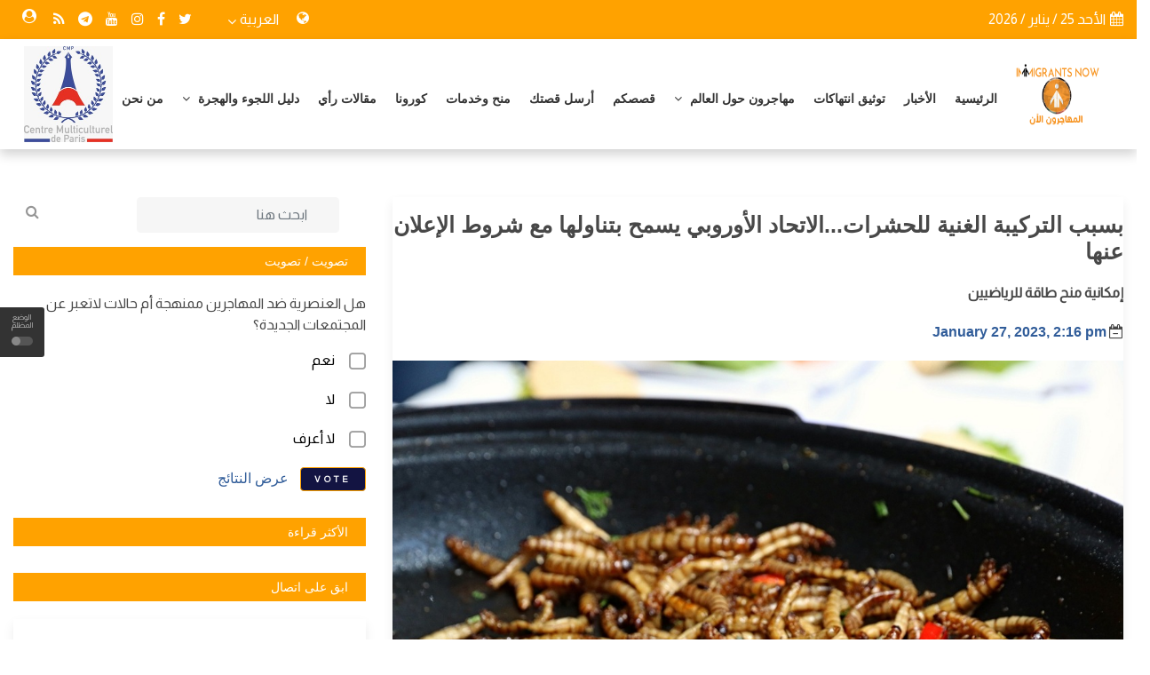

--- FILE ---
content_type: text/html; charset=UTF-8
request_url: https://immigrantsnow.com/article/%D8%A8%D8%B3%D8%A8%D8%A8-%D8%A7%D9%84%D8%AA%D8%B1%D9%83%D9%8A%D8%A8%D8%A9-%D8%A7%D9%84%D8%BA%D9%86%D9%8A%D8%A9-%D9%84%D9%84%D8%AD%D8%B4%D8%B1%D8%A7%D8%AA...%D8%A7%D9%84%D8%A7%D8%AA%D8%AD%D8%A7%D8%AF-%D8%A7%D9%84%D8%A3%D9%88%D8%B1%D9%88%D8%A8%D9%8A-%D9%8A%D8%B3%D9%85%D8%AD-%D8%A8%D8%AA%D9%86%D8%A7%D9%88%D9%84%D9%87%D8%A7-%D9%85%D8%B9-%D8%B4%D8%B1%D9%88%D8%B7-%D8%A7%D9%84%D8%A5%D8%B9%D9%84%D8%A7%D9%86-%D8%B9%D9%86%D9%87%D8%A7january-27,-2023,-2:15-pm
body_size: 19399
content:
<meta property="og:title" content="بسبب التركيبة الغنية للحشرات...الاتحاد الأوروبي يسمح بتناولها مع شروط الإعلان عنها" />
<meta property="og:author" content="صخر ادريس" />
<meta property="og:description" content="بسبب التركيبة الغنية للحشرات...الاتحاد الأوروبي يسمح بتناولها مع شروط الإعلان عنها" />
<meta property="og:locale" content="ar" />
<meta property="og:type" content="website" />
<meta property="og:image:width" content="600"/>
<meta property="og:image:height" content="600"/>

<meta property="og:image" content="https://api.immigrantsnow.com/public/images/2023/01/358x215-2023270113-1447943712.jpg" />



<meta name="twitter:image" content="https://api.immigrantsnow.com/public/images/2023/01/358x215-2023270113-1447943712.jpg"/>


<!DOCTYPE html>
<html lang="en">
<head>
    <meta charset="utf-8">
    <meta http-equiv="X-UA-Compatible" content="IE=edge">
    <meta name="viewport" content="width=device-width, initial-scale=1">
	
	
	<script async src="https://pagead2.googlesyndication.com/pagead/js/adsbygoogle.js?client=ca-pub-6173206631421561"
     crossorigin="anonymous"></script>	
	
	
	<!-- Google tag (gtag.js) -->
	 <!-- Google Tag Manager -->
<script>(function(w,d,s,l,i){w[l]=w[l]||[];w[l].push({'gtm.start':
new Date().getTime(),event:'gtm.js'});var f=d.getElementsByTagName(s)[0],
j=d.createElement(s),dl=l!='dataLayer'?'&l='+l:'';j.async=true;j.src=
'https://www.googletagmanager.com/gtm.js?id='+i+dl;f.parentNode.insertBefore(j,f);
})(window,document,'script','dataLayer','GTM-P2W445XW');</script>
<!-- End Google Tag Manager -->
    <title>بسبب التركيبة الغنية للحشرات...الاتحاد الأوروبي يسمح بتناولها مع شروط الإعلان عنها</title>
            <meta name="title" content="بسبب التركيبة الغنية للحشرات...الاتحاد الأوروبي يسمح بتناولها مع شروط الإعلان عنها" />
            <meta name="description" content="بسبب التركيبة الغنية للحشرات...الاتحاد الأوروبي يسمح بتناولها مع شروط الإعلان عنها" />
            <meta name="keywords" content="" />
            <meta name="news_keywords" content="أوروبا,دود,غذاء,طعام,طاقة"/>
            <meta name="author" content="Superadmin" />
            <meta name="language" content="ar" />
            <link rel="canonical" href="https://immigrantsnow.com/article/%D8%A8%D8%B3%D8%A8%D8%A8-%D8%A7%D9%84%D8%AA%D8%B1%D9%83%D9%8A%D8%A8%D8%A9-%D8%A7%D9%84%D8%BA%D9%86%D9%8A%D8%A9-%D9%84%D9%84%D8%AD%D8%B4%D8%B1%D8%A7%D8%AA...%D8%A7%D9%84%D8%A7%D8%AA%D8%AD%D8%A7%D8%AF-%D8%A7%D9%84%D8%A3%D9%88%D8%B1%D9%88%D8%A8%D9%8A-%D9%8A%D8%B3%D9%85%D8%AD-%D8%A8%D8%AA%D9%86%D8%A7%D9%88%D9%84%D9%87%D8%A7-%D9%85%D8%B9-%D8%B4%D8%B1%D9%88%D8%B7-%D8%A7%D9%84%D8%A5%D8%B9%D9%84%D8%A7%D9%86-%D8%B9%D9%86%D9%87%D8%A7january-27,-2023,-2:15-pm"/>

            <meta property="og:title" content="بسبب التركيبة الغنية للحشرات...الاتحاد الأوروبي يسمح بتناولها مع شروط الإعلان عنها" />
            <meta property="og:author" content="Superadmin" />
            <meta property="og:description" content="بسبب التركيبة الغنية للحشرات...الاتحاد الأوروبي يسمح بتناولها مع شروط الإعلان عنها" />
            <meta property="og:locale" content="ar" />
            <meta property="og:type" content="article"/>
            <meta property="og:image:width" content="1200"/>
            <meta property="og:image:height" content="630"/>
            <meta property="og:url" content="https://immigrantsnow.com/article/%D8%A8%D8%B3%D8%A8%D8%A8-%D8%A7%D9%84%D8%AA%D8%B1%D9%83%D9%8A%D8%A8%D8%A9-%D8%A7%D9%84%D8%BA%D9%86%D9%8A%D8%A9-%D9%84%D9%84%D8%AD%D8%B4%D8%B1%D8%A7%D8%AA...%D8%A7%D9%84%D8%A7%D8%AA%D8%AD%D8%A7%D8%AF-%D8%A7%D9%84%D8%A3%D9%88%D8%B1%D9%88%D8%A8%D9%8A-%D9%8A%D8%B3%D9%85%D8%AD-%D8%A8%D8%AA%D9%86%D8%A7%D9%88%D9%84%D9%87%D8%A7-%D9%85%D8%B9-%D8%B4%D8%B1%D9%88%D8%B7-%D8%A7%D9%84%D8%A5%D8%B9%D9%84%D8%A7%D9%86-%D8%B9%D9%86%D9%87%D8%A7january-27,-2023,-2:15-pm" />

            
                <meta property="og:image" content="https://api.immigrantsnow.com/public/images/2023/01/2023270113-1447943712.jpg" alt="بسبب التركيبة الغنية للحشرات...الاتحاد الأوروبي يسمح بتناولها مع شروط الإعلان عنها"/>
            
            <meta name="twitter:title" content="بسبب التركيبة الغنية للحشرات...الاتحاد الأوروبي يسمح بتناولها مع شروط الإعلان عنها" />
            <meta name="twitter:description" content="بروكسلأعطت الهيئة الأوروبية لسلامة الأغذية أول أمس الأربعاء موافقتها الأولية لاستخدام الأطعمة المصنعة من بعض أنواع الخنافس والحشرا..." />
            <meta name="twitter:card" content="summary_large_image" />
            <meta name="twitter:domain" content="https://immigrantsnow.com" />
            <meta name="twitter:url" content="https://immigrantsnow.com/article/%D8%A8%D8%B3%D8%A8%D8%A8-%D8%A7%D9%84%D8%AA%D8%B1%D9%83%D9%8A%D8%A8%D8%A9-%D8%A7%D9%84%D8%BA%D9%86%D9%8A%D8%A9-%D9%84%D9%84%D8%AD%D8%B4%D8%B1%D8%A7%D8%AA...%D8%A7%D9%84%D8%A7%D8%AA%D8%AD%D8%A7%D8%AF-%D8%A7%D9%84%D8%A3%D9%88%D8%B1%D9%88%D8%A8%D9%8A-%D9%8A%D8%B3%D9%85%D8%AD-%D8%A8%D8%AA%D9%86%D8%A7%D9%88%D9%84%D9%87%D8%A7-%D9%85%D8%B9-%D8%B4%D8%B1%D9%88%D8%B7-%D8%A7%D9%84%D8%A5%D8%B9%D9%84%D8%A7%D9%86-%D8%B9%D9%86%D9%87%D8%A7january-27,-2023,-2:15-pm">

            
                <meta name="twitter:image" content="https://api.immigrantsnow.com/public/images/2023/01/2023270113-1447943712.jpg" alt="بسبب التركيبة الغنية للحشرات...الاتحاد الأوروبي يسمح بتناولها مع شروط الإعلان عنها"/>
            
            

    <title>الصفحة الرئيسية _موقع المهاجرون الأن</title>

    
	<link rel="stylesheet" href="https://cdnjs.cloudflare.com/ajax/libs/font-awesome/5.15.3/css/all.min.css" integrity="sha512-iBBXm8fW90+nuLcSKlbmrPcLa0OT92xO1BIsZ+ywDWZCvqsWgccV3gFoRBv0z+8dLJgyAHIhR35VZc2oM/gI1w==" crossorigin="anonymous" />

    <link rel="stylesheet" href="https://immigrantsnow.com/public/site/css/bootstrap.min.css">
    <link rel="stylesheet" href="https://immigrantsnow.com/public/site/css/font-awesome.min.css">
    <link rel="stylesheet" href="https://immigrantsnow.com/public/site/css/magnific-popup.css">
    <link rel="stylesheet" href="https://immigrantsnow.com/public/site/css/animate.min.css">
    <link rel="stylesheet" href="https://immigrantsnow.com/public/site/css/slick.css">
    <link rel="stylesheet" href="https://immigrantsnow.com/public/site/css/structure.css">
    <link rel="stylesheet" href="https://immigrantsnow.com/public/site/css/main.css?5995">
            <link rel="stylesheet" href="https://immigrantsnow.com/public/site/css/rtl.css?54">
        <link rel="stylesheet" href="https://immigrantsnow.com/public/site/css/custom.css?44">
    <link rel="stylesheet" href="https://immigrantsnow.com/public/site/css/responsive.css?mg9o">

    <link rel="stylesheet" href="https://immigrantsnow.com/public/css/style-7.9.2.css" />
<link rel="stylesheet" href="https://immigrantsnow.com/public/css/style-maginif.css" >
<link href="https://fonts.googleapis.com/css2?family=Amiri:ital@1&family=Cairo&family=Changa:wght@200&family=Tajawal&display=swap" rel="stylesheet">

<link rel="stylesheet" href="https://cdnjs.cloudflare.com/ajax/libs/magnific-popup.js/1.1.0/magnific-popup.min.css">
<meta name="viewport" content="width=device-width, initial-scale=1.0">
    <link rel="stylesheet" href="https://immigrantsnow.com/public/site/css/plyr.css" />
    <link rel="stylesheet" href="https://immigrantsnow.com/public/reaction/reaction.css" />
    <link rel="stylesheet" href="https://immigrantsnow.com/public/reaction/reaction-2.css" />
    <link href="http://fortawesome.github.io/Font-Awesome/assets/font-awesome/css/font-awesome.css" rel="stylesheet" />
<style>
    .sg-post .entry-title {
    font-size: 20px;
    font-family: 'Cairo', sans-serif;
     font-weight: 500;
}
  .album{
      max-height: 170px;
  }
    .heading-typo, .site-header .site-branding .logo, h1, h2, h3, h4, h5, h6 {
     }
    .post-details .entry-title {
    font-size: 25px;
}
.post-details .paragraph, .post-details .paragraph p {
    line-height: 30px;
    margin-bottom: 20px;
    margin-top: 20px;
    hyphens: auto;
    -webkit-hyphens: auto;
    word-spacing: -0.05em;
    /* text-align: justify; */

}
audio{
    display: initial;
}
 a {
  color: #305c99;

}
   .viavi_share {
width:100% !important;
overflow:hidden;
margin:0px auto;
}
.viavi_share .Vbtn .viavi_bg_button div {
font-size:16px;
color:rgb(124, 124, 124);
}
/*=======================*/

/*=== MB share buttons ===*/
.viavi_share .Vbtn {
background:#DCE0E0;
position:relative;
float:left;
margin:0 0.5% 14px;
width:121px;
height:40px;
cursor:pointer;
overflow:hidden;
-webkit-border-radius:3px;
-moz-border-radius:3px;
border-radius:3px;
}
.viavi_share .Vbtn .Vicon {
float:left;
z-index:200;
position:relative;
width:40px;
height:40px;
line-height:40px;
color:#FFF;
text-align:center;
-webkit-border-radius:3px 0px 0px 3px;
-moz-border-radius:3px 0px 0px 3px;
border-radius:3px 0px 0px 3px;
}
.viavi_share .Vbtn .viavi_bg_button {
width:79px;
height:40px;
float:left;
background:#DCE0E0 !important;
display:table;
}
.viavi_share .Vbtn .viavi_bg_button > div {
display:table-cell;
vertical-align:middle;
text-align:center;
}
.viavi_share .Vbtn .Vslide {
position:absolute;
right:0;
top:0;
z-index:100;
float:left;
width:88px;
height:40px;
transition:.2s transform linear;
-webkit-transition:.2s -webkit-transform linear;
-moz-transition:.2s -moz-transform linear;
}
.viavi_share .Vbtn .Vslide span {
color:#fff;
display:block;
cursor:default;
width:100%;
text-align:center;
margin:7px 0;
padding:2px 0;
font-size:16px;
border-left:1px solid rgba(255,255,255,0.35);
}
/* Transitions */
.viavi_share .Vbtn.Vslide_x:hover .Vslide {
-webkit-transform:translateX(110px);
-moz-transform:translateX(110px);
transform:translateX(110px);
}
.viavi_share .Vbtn.Vslide_nx:hover .Vslide {
-webkit-transform:translateX(-110px);
-moz-transform:translateX(-110px);
transform:translateX(-110px);
}
.viavi_share .Vbtn.Vslide_y:hover .Vslide {
-webkit-transform:translateY(40px);
-moz-transform:translateY(40px);
transform:translateY(40px);
}
.viavi_share .Vbtn.Vslide_ny:hover .Vslide {
-webkit-transform:translateY(-40px);
-moz-transform:translateY(-40px);
transform:translateY(-40px);
}
/*========================*/
/*=== Colors ===*/

/* FACEBOOK */
.viavi_share .Vbtn.Vfacebook a > div {
background-color:#305c99;
}
/* TWITTER */
.viavi_share .Vbtn.Vtwitter a > div {
background-color:#00cdff;
}
/* YOUTUBE */
.viavi_share .Vbtn.Vyoutube a > div {
background-color:#e22b26;
}
/* GOOGLE PLUS */
.viavi_share .Vbtn.Vgplus a > div {
background-color:#E82620;
}
/* LINKEDIN */
.viavi_share .Vbtn.Vlinkedin a > div {
background-color:#007bb6 ;
}
/* INSTGRAM */
.viavi_share .Vbtn.Vinstgram a > div {
background-color:#b60079 ;
}
/* REDDIT */
.viavi_share .Vbtn.Vreddit a > div {
background-color:#ff8119 ;
}
/* WHATSAPP */
.viavi_share .Vbtn.Vwhatsapp a > div {
background-color:#43b600 ;
}
/* TUMBLR */
.viavi_share .Vbtn.Vtumblr a > div {
background-color:#2c4762;
}
/* PRINT */
.viavi_share .Vbtn.Vprint a > div {
background-color:#5a5a5a;
}
/* GITHUB */
.viavi_share .Vbtn.Vgithub a > div {
background-color:#42c0fb;
}
/* PINTEREST */
.viavi_share .Vbtn.Vpinterest a > div {
background-color:#dc0d0a;
}
/*==============*/
/* .Vicon i:before, .fa-facebook:before {
line-height: 40px;
} */
.back:hover {
   background-color: #ddd;
   color: black;
}
.next:hover {
    background-color: #ddd;
   color: black;
}
.back {
    margin-bottom: 15px;
    border-radius: 20px;
    padding: 5px 20px;
    margin-top: 8px;
    /* margin-bottom: 8px; */
    margin-right: 15px;
    display: inline-block;
    background-color: #F0F0F0;
   /* border-radius: 120px; */
   /* background-color: #acacac; */
   color: black;
}
.next {
    margin-bottom: 15px;
    border-radius: 20px;
    padding: 5px 20px;
    margin-top: 8px;
    /* margin-bottom: 8px; */
    margin-right: 15px;
    display: inline-block;
    background-color: #F0F0F0;
   /* border-radius: 120px; */
   /* background-color: rgb(68, 30, 112); */
   color: black;
}

figcaption {
 
 font-style: italic;
 padding: 2px;
 text-align: center;
 font-size: 15px;
}
figure {
    margin: auto;
	 /* margin-right: 40px ;
     margin-left: 40px; */
}
.section-content > h2{
    font-size: 16px;
    color: #242329;
    font-weight: 500;
    text-transform: uppercase;
}
 @media (min-width:1200px){.container{max-width:1280px}}
</style>
    
    <link href="https://fonts.googleapis.com/css2?family=Noto+Sans+JP:wght@400;500;600;700&display=swap" rel="stylesheet">

    
    <link rel="icon" href="https://immigrantsnow.com/public/images/20220430153056_favicon_20.png">
    <link rel="apple-touch-icon" sizes="144x144" href="https://immigrantsnow.com/public/site/images/ico/apple-touch-icon-precomposed.png">
    <link rel="apple-touch-icon" sizes="114x114" href="https://immigrantsnow.com/public/site/images/ico/apple-touch-icon-114-precomposed.png">
    <link rel="apple-touch-icon" sizes="72x72" href="https://immigrantsnow.com/public/site/images/ico/apple-touch-icon-72-precomposed.png">
    <link rel="apple-touch-icon" sizes="57x57" href="https://immigrantsnow.com/public/site/images/ico/apple-touch-icon-57-precomposed.png">
	<script async custom-element="amp-analytics" src="https://cdn.ampproject.org/v0/amp-analytics-0.1.js"></script>
	<!-- Start Alexa AMP Certify Javascript -->
<amp-analytics type="alexametrics">
<script type="application/json"> {"vars": { "atrk_acct": "M3Dpt1Y1Mn20Io", "domain": "immigrantsnow.com" }}</script>
</amp-analytics>
<!-- End Alexa AMP Certify Javascript -->    

                <meta name="facebook-domain-verification" content="83mdk4wzmjemk8ywdqr861a1ze7um3" />
        
    <link rel="alternate" type="application/atom+xml" href="https://immigrantsnow.com/en/feed" title="My feed">

    

    <!-- Template Developed By  -->
    
    <style type="text/css">
    #navbar_top{
        position: inherit !important;
    }
      :root {
          --primary-color: #ffa200;
          --primary-font: Noto Sans JP, sans-serif;
          --plyr-color-main:#ffa200;
      }
    </style>

    <script async src="https://www.googletagmanager.com/gtag/js?id=G-4QQLHGM6MP" type="text/javascript" data-cfasync="false" data-wpfc-render="false"></script>
	<!-- Google Analytics -->
<script>
(function(i,s,o,g,r,a,m){i['GoogleAnalyticsObject']=r;i[r]=i[r]||function(){
(i[r].q=i[r].q||[]).push(arguments)},i[r].l=1*new Date();a=s.createElement(o),
m=s.getElementsByTagName(o)[0];a.async=1;a.src=g;m.parentNode.insertBefore(a,m)
})(window,document,'script','https://www.google-analytics.com/analytics.js','ga');

ga('create', 'G-4QQLHGM6MP', 'auto');
ga('send', 'pageview');
</script>
<!-- End Google Analytics -->
<!-- Start Alexa Certify Javascript -->
<script type="text/javascript">
_atrk_opts = { atrk_acct:"M3Dpt1Y1Mn20Io", domain:"immigrantsnow.com",dynamic: true};
(function() { var as = document.createElement('script'); as.type = 'text/javascript'; as.async = true; as.src = "https://certify-js.alexametrics.com/atrk.js"; var s = document.getElementsByTagName('script')[0];s.parentNode.insertBefore(as, s); })();
</script>
<noscript><img src="https://certify.alexametrics.com/atrk.gif?account=M3Dpt1Y1Mn20Io" style="display:none" height="1" width="1" alt="" /></noscript>
<!-- End Alexa Certify Javascript -->  
   <script>
       /* window.dataLayer = window.dataLayer || [];
        function gtag(){dataLayer.push(arguments);}
        gtag('js', new Date());
        gtag('config', 'G-4QQLHGM6MP');*/
		var mi_version = '8.3.0';
				var mi_track_user = true;
				var mi_no_track_reason = '';
				
								var disableStrs = [
										'ga-disable-G-4QQLHGM6MP',
														];

				/* Function to detect opted out users */
				function __gtagTrackerIsOptedOut() {
					for ( var index = 0; index < disableStrs.length; index++ ) {
						if ( document.cookie.indexOf( disableStrs[ index ] + '=true' ) > -1 ) {
							return true;
						}
					}

					return false;
				}

				/* Disable tracking if the opt-out cookie exists. */
				if ( __gtagTrackerIsOptedOut() ) {
					for ( var index = 0; index < disableStrs.length; index++ ) {
						window[ disableStrs[ index ] ] = true;
					}
				}

				/* Opt-out function */
				function __gtagTrackerOptout() {
					for ( var index = 0; index < disableStrs.length; index++ ) {
						document.cookie = disableStrs[ index ] + '=true; expires=Thu, 31 Dec 2099 23:59:59 UTC; path=/';
						window[ disableStrs[ index ] ] = true;
					}
				}

				if ( 'undefined' === typeof gaOptout ) {
					function gaOptout() {
						__gtagTrackerOptout();
					}
				}
								window.dataLayer = window.dataLayer || [];

				window.MonsterInsightsDualTracker = {
					helpers: {},
					trackers: {},
				};
				if ( mi_track_user ) {
					function __gtagDataLayer() {
						dataLayer.push( arguments );
					}

					function __gtagTracker( type, name, parameters ) {
						if (!parameters) {
							parameters = {};
						}

						if (parameters.send_to) {
							__gtagDataLayer.apply( null, arguments );
							return;
						}

						if ( type === 'event' ) {
															parameters.send_to = monsterinsights_frontend.v4_id;
								var hookName = name;
								if ( typeof parameters[ 'event_category' ] !== 'undefined' ) {
									hookName = parameters[ 'event_category' ] + ':' + name;
								}

								if ( typeof MonsterInsightsDualTracker.trackers[ hookName ] !== 'undefined' ) {
									MonsterInsightsDualTracker.trackers[ hookName ]( parameters );
								} else {
									__gtagDataLayer( 'event', name, parameters );
								}
							
													} else {
							__gtagDataLayer.apply( null, arguments );
						}
					}
					__gtagTracker( 'js', new Date() );
					__gtagTracker( 'set', {
						'developer_id.dZGIzZG' : true,
											} );
										__gtagTracker( 'config', 'G-4QQLHGM6MP', {"forceSSL":"true","link_attribution":"true"} );
															window.gtag = __gtagTracker;											(function () {
							/* https://developers.google.com/analytics/devguides/collection/analyticsjs/ */
							/* ga and __gaTracker compatibility shim. */
							var noopfn = function () {
								return null;
							};
							var newtracker = function () {
								return new Tracker();
							};
							var Tracker = function () {
								return null;
							};
							var p = Tracker.prototype;
							p.get = noopfn;
							p.set = noopfn;
							p.send = function (){
								var args = Array.prototype.slice.call(arguments);
								args.unshift( 'send' );
								__gaTracker.apply(null, args);
							};
							var __gaTracker = function () {
								var len = arguments.length;
								if ( len === 0 ) {
									return;
								}
								var f = arguments[len - 1];
								if ( typeof f !== 'object' || f === null || typeof f.hitCallback !== 'function' ) {
									if ( 'send' === arguments[0] ) {
										var hitConverted, hitObject = false, action;
										if ( 'event' === arguments[1] ) {
											if ( 'undefined' !== typeof arguments[3] ) {
												hitObject = {
													'eventAction': arguments[3],
													'eventCategory': arguments[2],
													'eventLabel': arguments[4],
													'value': arguments[5] ? arguments[5] : 1,
												}
											}
										}
										if ( 'pageview' === arguments[1] ) {
											if ( 'undefined' !== typeof arguments[2] ) {
												hitObject = {
													'eventAction': 'page_view',
													'page_path' : arguments[2],
												}
											}
										}
										if ( typeof arguments[2] === 'object' ) {
											hitObject = arguments[2];
										}
										if ( typeof arguments[5] === 'object' ) {
											Object.assign( hitObject, arguments[5] );
										}
										if ( 'undefined' !== typeof arguments[1].hitType ) {
											hitObject = arguments[1];
											if ( 'pageview' === hitObject.hitType ) {
												hitObject.eventAction = 'page_view';
											}
										}
										if ( hitObject ) {
											action = 'timing' === arguments[1].hitType ? 'timing_complete' : hitObject.eventAction;
											hitConverted = mapArgs( hitObject );
											__gtagTracker( 'event', action, hitConverted );
										}
									}
									return;
								}

								function mapArgs( args ) {
									var arg, hit = {};
									var gaMap = {
										'eventCategory': 'event_category',
										'eventAction': 'event_action',
										'eventLabel': 'event_label',
										'eventValue': 'event_value',
										'nonInteraction': 'non_interaction',
										'timingCategory': 'event_category',
										'timingVar': 'name',
										'timingValue': 'value',
										'timingLabel': 'event_label',
										'page' : 'page_path',
										'location' : 'page_location',
										'title' : 'page_title',
									};
									for ( arg in args ) {
																				if ( ! ( ! args.hasOwnProperty(arg) || ! gaMap.hasOwnProperty(arg) ) ) {
											hit[gaMap[arg]] = args[arg];
										} else {
											hit[arg] = args[arg];
										}
									}
									return hit;
								}

								try {
									f.hitCallback();
								} catch ( ex ) {
								}
							};
							__gaTracker.create = newtracker;
							__gaTracker.getByName = newtracker;
							__gaTracker.getAll = function () {
								return [];
							};
							__gaTracker.remove = noopfn;
							__gaTracker.loaded = true;
							window['__gaTracker'] = __gaTracker;
						})();
									} else {
										console.log( "" );
					( function () {
							function __gtagTracker() {
								return null;
							}
							window['__gtagTracker'] = __gtagTracker;
							window['gtag'] = __gtagTracker;
					} )();
									}
    </script>
</head>

<body class="">
    <!-- Google Tag Manager (noscript) -->
<noscript><iframe src="https://www.googletagmanager.com/ns.html?id=GTM-P2W445XW"
height="0" width="0" style="display:none;visibility:hidden"></iframe></noscript>
<!-- End Google Tag Manager (noscript) -->
    <div id="switch-mode" class="">
        <div class="sm-text">الوضع المظلم</div>
        <div class="sm-button">
            <input type="hidden" id="url" value="https://immigrantsnow.com">
          <span></span>
        </div>
    </div>
    <link href='https://fonts.googleapis.com/css?family=Almarai' rel='stylesheet'>
<script>
document.addEventListener("DOMContentLoaded", function(){
  window.addEventListener('scroll', function() {
      if (window.scrollY > 50) {
        document.getElementById('navbar_top').classList.add('fixed-top');
        // add padding top to show content behind navbar
        navbar_height = document.querySelector('.navbar').offsetHeight;
        document.body.style.paddingTop = navbar_height + 'px';
      } else {
        document.getElementById('navbar_top').classList.remove('fixed-top');
         // remove padding top from body
        document.body.style.paddingTop = '0';
      } 
  });
}); 

</script>
<style>
body {
    font-family: 'Almarai' !important;
}
}
@media  only screen and (max-width: 768px) {
  /* For mobile phones: */
  .sg-menu .navbar-nav li {
    margin-right: 1px;
    width: 450px;
    margin-left: 39px;
}
}
 @media (max-width: 991px){
.sg-dropdown i.icon {
    /* visibility:hidden */
                                            
} 
 
}
 @media (max-width: 991px){
.sg-dropdown i.icon {
    display: block;
    width: -16px;
    height: 40px;
    line-height: 40px;
}
   
}
.fixed-top{
	background-color: #fff;
}
    .navbar-brand {
        max-width: 450px;
    
    
    }
    .sg-search .form-control {
    height: 40px;
    margin-bottom: 0;
    padding-right: 35px;
    background-color: #F6F6F6;
    border: 1px solid #F6F6F6;
    width: 228px;
}
    .content{
        font-weight: bold;
        font-size: 25px;
    
    }
    .sg-menu .navbar-nav li a {
    color: #333;
    display: block;
    font-weight: 1000;
    padding: 10px;
    font-size: 14px;
}

    </style>
<header class="sg-header">
    <div class="sg-topbar topbar-style-1">
        <div class="container">
            <div class="d-md-flex justify-content-md-between">
                <div class="left-contennt d-flex d-flex-style-3">
                    <div class="weather-content d-flex mr-5">
                        <div class="date">
                            <div class="date">
                                                                <span><i class="fa fa-calendar mr-2" aria-hidden="true"></i>الأحد 25 / يناير / 2026</span>
                                                            </div>
                        </div>
                    </div>
                </div>
                <!-- /.left-contennt -->
                <div class="right-content d-flex align-self-center">
                     
                     
                          
                    <div class="sg-language d-flex">
                        <div style="margin-top: 2px">
                            <i class="fa fa-globe" aria-hidden="true"></i>

                        </div>
 
                        <select name="code" id="languges-changer">
                                                        <option value="en" >English</option>
                                                    <option value="ar" selected>العربية</option>
                         
                        </select>
 
                    </div>
                    <div class="sg-social d-none d-md-block mr-4">
                        <ul class="global-list">
                                                            <li><a href="https://www.twitter.com/immigrantsnow" target="_blank"><i class="fa fa-twitter" aria-hidden="true"></i></a></li>
                                                            <li><a href="https://www.facebook.com/Immigrantsnow" target="_blank"><i class="fa fa-facebook" aria-hidden="true"></i></a></li>
                                                            <li><a href="https://www.instagram.com/immigrants.now/" target="_blank"><i class="fa fa-instagram" aria-hidden="true"></i></a></li>
                                                            <li><a href="https://www.youtube.com/channel/UCXqEp2-tZ59K-7hidUtKhMw" target="_blank"><i class="fa fa-youtube" aria-hidden="true"></i></a></li>
                                                            <li><a href="https://t.me/immigrantsnow" target="_blank"><i class="fa fa-telegram" aria-hidden="true"></i></a></li>
                                                        <li><a href="https://immigrantsnow.com/feed"><i class="fa fa-rss" aria-hidden="true"></i></a></li>
                        </ul>
                    </div><!-- /.sg-social -->
           
                        <div class="sg-user">
                            <div class="style-3">
                                                                    <span>
                                <i class="fa fa-user-circle mr-2" aria-hidden="true"></i>
                                
                            </span>
                                                            </div>
                        </div>
                </div><!-- /.right-content -->
            </div>
        </div><!-- /.container -->
    </div><!-- /.sg-topbar -->
    
                
            

    <div class="sg-menu menu-style-1">
        <nav id="navbar_top" class="navbar navbar-expand-lg">
            <div class="container">
                <div class="menu-content">
                    <button class="navbar-toggler" type="button" data-toggle="collapse" data-target="#navbarNav" aria-controls="navbarNav" aria-expanded="false" aria-label="Toggle navigation">
                        <span class="navbar-toggler-icon"><i class="fa fa-align-justify"></i></span>
                    </button>

                     <div class="collapse navbar-collapse" id="navbarNav">
                        <ul class="navbar-nav">
                            <li class="nav-item sg-dropdown">

                            <a class=" align-self-center" href="https://immigrantsnow.com"><img style="width: 94px; height: 70px;" src="https://immigrantsnow.com/public/images/20220430153056_logo_1.png" alt="Logo" class="img-fluid"></a>
                            </li>
                            
                                                                    <li class="nav-item sg-dropdown" style="    padding-top: 30px;">
                                        <a href="https://immigrantsnow.com/" target="">الرئيسية  </a>
                                                                          </li>
                                
                                
                                
                            
                                                                    <li class="nav-item sg-dropdown" style="    padding-top: 30px;">
                                        <a href="https://immigrantsnow.com/category/%D8%A7%D9%84%D8%A3%D8%AE%D8%A8%D8%A7%D8%B1" target="">الأخبار  </a>
                                                                          </li>
                                
                                
                                
                            
                                                                    <li class="nav-item sg-dropdown" style="    padding-top: 30px;">
                                        <a href="https://immigrantsnow.com/pages/%D8%AA%D9%88%D8%AB%D9%8A%D9%82_%D8%A7%D9%86%D8%AA%D9%87%D8%A7%D9%83%D8%A7%D8%AA" target="">توثيق انتهاكات  </a>
                                                                          </li>
                                
                                
                                
                            
                                                                    <li class="nav-item sg-dropdown" style="    padding-top: 30px;">
                                        <a href="https://immigrantsnow.com/category/%D9%85%D9%87%D8%A7%D8%AC%D8%B1%D9%88%D9%86-%D8%AD%D9%88%D9%84-%D8%A7%D9%84%D8%B9%D8%A7%D9%84%D9%85" target="">مهاجرون حول العالم <span><i class="fa fa-angle-down" aria-hidden="true"></i></span> </a>
                                        
										<ul class="sg-dropdown-menu">
                                                                                              <li class=""><a href="https://immigrantsnow.com/sub-category/%D8%A7%D9%84%D8%B4%D8%B1%D9%82-%D8%A7%D9%84%D8%A3%D9%88%D8%B3%D8%B7" target="">الشرق الأوسط </a>
                                                    <ul class="sg-dropdown-menu-menu">
                                                                                                            </ul>
                                                </li>
                                                                                              <li class=""><a href="https://immigrantsnow.com/sub-category/%D8%A3%D9%88%D8%B1%D9%88%D8%A8%D8%A7" target="">أوروبا </a>
                                                    <ul class="sg-dropdown-menu-menu">
                                                                                                            </ul>
                                                </li>
                                                                                              <li class=""><a href="https://immigrantsnow.com/sub-category/%D8%A2%D8%B3%D9%8A%D8%A7" target="">آسيا </a>
                                                    <ul class="sg-dropdown-menu-menu">
                                                                                                            </ul>
                                                </li>
                                                                                              <li class=""><a href="https://immigrantsnow.com/sub-category/%D8%A3%D9%85%D8%B1%D9%8A%D9%83%D8%A7" target="">أمريكا </a>
                                                    <ul class="sg-dropdown-menu-menu">
                                                                                                            </ul>
                                                </li>
                                                                                              <li class=""><a href="https://immigrantsnow.com/sub-category/%D8%A3%D9%81%D8%B1%D9%8A%D9%82%D9%8A%D8%A7" target="">أفريقيا </a>
                                                    <ul class="sg-dropdown-menu-menu">
                                                                                                            </ul>
                                                </li>
                                                                                    </ul>
									                                     </li>
                                
                                
                                
                            
                                                                    <li class="nav-item sg-dropdown" style="    padding-top: 30px;">
                                        <a href="https://immigrantsnow.com/category/%D9%82%D8%B5%D8%B5%D9%83%D9%85" target="_blank">قصصكم  </a>
                                                                          </li>
                                
                                
                                
                            
                                                                    <li class="nav-item sg-dropdown" style="    padding-top: 30px;">
                                        <a href="https://immigrantsnow.com/pages/%D8%A3%D8%B1%D8%B3%D9%84-%D9%82%D8%B5%D8%AA%D9%83" target="">أرسل قصتك  </a>
                                                                          </li>
                                
                                
                                
                            
                                                                    <li class="nav-item sg-dropdown" style="    padding-top: 30px;">
                                        <a href="https://immigrantsnow.com/category/%D9%85%D9%86%D8%AD-%D9%88%D8%AE%D8%AF%D9%85%D8%A7%D8%AA" target="">منح وخدمات  </a>
                                                                          </li>
                                
                                
                                
                            
                                                                    <li class="nav-item sg-dropdown" style="    padding-top: 30px;">
                                        <a href="https://immigrantsnow.com/category/%D9%83%D9%88%D8%B1%D9%88%D9%86%D8%A7" target="">كورونا  </a>
                                                                          </li>
                                
                                
                                
                            
                                                                    <li class="nav-item sg-dropdown" style="    padding-top: 30px;">
                                        <a href="https://immigrantsnow.com/category/%D9%85%D9%82%D8%A7%D9%84%D8%A7%D8%AA-%D8%B1%D8%A3%D9%8A" target="">مقالات رأي  </a>
                                                                          </li>
                                
                                
                                
                            
                                                                    <li class="nav-item sg-dropdown" style="    padding-top: 30px;">
                                        <a href="https://immigrantsnow.com/category/%D8%AF%D9%84%D9%8A%D9%84-%D8%A7%D9%84%D9%84%D8%AC%D9%88%D8%A1-%D9%88%D8%A7%D9%84%D9%87%D8%AC%D8%B1%D8%A9" target="_blank">دليل اللجوء والهجرة <span><i class="fa fa-angle-down" aria-hidden="true"></i></span> </a>
                                        
										<ul class="sg-dropdown-menu">
                                                                                              <li class=""><a href="https://immigrantsnow.com/sub-category/%D8%A3%D9%88%D8%B1%D8%A8%D8%A7." target="_blank">أوروبا </a>
                                                    <ul class="sg-dropdown-menu-menu">
                                                                                                            </ul>
                                                </li>
                                                                                              <li class=""><a href="https://immigrantsnow.com/sub-category/%D8%A3%D9%85%D9%8A%D8%B1%D9%83%D8%A7." target="_blank">أميركا </a>
                                                    <ul class="sg-dropdown-menu-menu">
                                                                                                            </ul>
                                                </li>
                                                                                              <li class=""><a href="https://immigrantsnow.com/sub-category/%D8%A3%D8%AE%D8%B1%D9%89" target="_blank">أخرى </a>
                                                    <ul class="sg-dropdown-menu-menu">
                                                                                                            </ul>
                                                </li>
                                                                                    </ul>
									                                     </li>
                                
                                
                                
                            
                                                                    <li class="nav-item sg-dropdown" style="    padding-top: 30px;">
                                        <a href="https://immigrantsnow.com/pages/%D9%85%D9%86-%D9%86%D8%AD%D9%86" target="">من نحن  </a>
                                                                          </li>
                                
                                
                                
                                                    </ul>
                        <div>
                            <img src="https://api.immigrantsnow.com/public/images/2024/08/358x215-2024150809-1587969658.jpg" style="width: 100px;">
                        </div>
                    </div>

                    
                </div><!-- /.menu-content -->
            </div><!-- /.container -->
        </nav><!-- /.navbar -->
    </div><!-- /.sg-menu -->
</header><!-- /.sg-header -->
 


<div class="container">
    <div class="row">
        <div class="col-12">
                                                                        </div>
    </div>
</div>


    <div class="sg-page-content">
        <div class="container">
            <div class="entry-header mb-4">
                <div class="entry-thumbnail">
                                    </div>
            </div>
            <div class="row">
                <div class="col-md-7 col-lg-8 sg-sticky">
                    <div class="theiaStickySidebar post-details">
                        <div class="sg-section">
                            <div class="section-content">
                                <div id="print" class="sg-post">
                                                                            <style>
    .post-details .entry-meta {
    margin: 38px 0 20px;
}
#list {
    list-style: none; 
    padding: 0; 
}


</style>
<div class="entry-header">
    <ul id="list">
        <li>

        <strong><h3  style="float: right; margin-bottom: 20px; font-weight: bold;    text-align: right;" 
             class="entry-title">بسبب التركيبة الغنية للحشرات...الاتحاد الأوروبي يسمح بتناولها مع شروط الإعلان عنها</h3></strong>
        </li>
      
       
    
        <li>
        <strong><div  style="float: right; font-weight: bold;  margin-bottom: 20;  text-align: right; clear: both;" 
              >إمكانية منح طاقة للرياضيين</div></strong>
        </li>
        <li>
            <div  style="float: right; font-weight: bold;  margin-bottom: 20;  text-align: right;clear:both;" 
                   >
                 <i class="fa fa-calendar-minus-o" aria-hidden="true"></i>
                     <a href="https://immigrantsnow.com/date/2023-01-27%20">January 27, 2023, 2:16 pm</a>
             
             </div>
             </li>
    </ul>
    <div style="clear:both;" class="" height="100%">
        <img class="img-fluid"
                                 src="https://api.immigrantsnow.com/public/images/2023/01/1080x1000-2023270113-1447943712.jpg "
                                 data-original="https://api.immigrantsnow.com/public/images/2023/01/1080x1000-2023270113-1447943712.jpg"
                                 alt="بسبب التركيبة الغنية للحشرات...الاتحاد الأوروبي يسمح بتناولها مع شروط الإعلان عنها">
                                 <figcaption>طبق دود</figcaption>

                        
        

        </div>
</div>

<div class="entry-content p-4">
        <div  style="" 
         
         class="paragraph">
                 
        <p>بروكسل</p>

<p>أعطت الهيئة الأوروبية لسلامة الأغذية أول أمس الأربعاء<a href="https://eur-lex.europa.eu/legal-content/EN/TXT/HTML/?uri=CELEX:32023R0005&amp;from=EN" target="_blank"> موافقتها الأولية لاستخدام الأطعمة</a> المصنعة من بعض أنواع الخنافس والحشرات، وتعتبر كخطوة أولى لاتخاذ الاتحاد الأوروبي قراراً يسمح باعتماد الحشرات كأطعمة في أوروبا.</p>

<p>وجاء ذلك بعد دراسة طلب قدمته الشركة الفرنسية لتربية الحشرات &quot;أغرونوتريس&quot;، إلى أن يرقات &quot;دودة الوجبة&quot; آمنة للاستهلاك &quot;إما كحشرة مجففة كاملة أو كمسحوق&quot;.</p>

<p><strong>دودة الوجبة</strong></p>

<p>أوضح خبراء عدم وجود ضرر غذائي من استهلاك &quot;ديدان الوجبة&quot; بسبب تركيبتها الغنية بالبروتينات والألياف، لكنهم أكدوا على ضرورة إجراء مزيد من الأبحاث في شأن احتمال حصول تفاعلات من نوع الحساسية.</p>

<p>وسيسمح بثلاثة أنواع من الحشرات للاستهلاك البشري: الصرصور المنزلي، العنكبوت المهاجر، ودودة القواقع الصفراء، وتقوم حالياً المفوضية الأوروبية الآن بإضافة العديد من منتجات الحشرات إلى القائمة المصرح بها، ومراجعة 8 طلبات أخرى للحصول على أغذية الحشرات.</p>

<p>وشرح المدير العلمي للوحدة المسؤولة عن درس هذا الملف في الهيئة الأوروبية إيرمولاوس فيرفريس أن &quot;هذا التقييم الأول لأخطار إحدى الحشرات كغذاء جديد قد يمهد الطريق للموافقة الأولى من هذا النوع على مستوى الاتحاد الأوروبي&quot;، وأضاف &quot;تقييمنا هو خطوة حاسمة لضمان سلامة المستهلك&quot; التي أصبحت إلزامية مع دخول أنظمة الاتحاد الأوروبي في شأن الأطعمة الجديدة حيز التنفيذ في كانون الثاني/يناير 2018.</p>

<p>وتبحث الهيئة التي تتخذ في مدينة بارما الإيطالية مقراً لها في صلاحية صراصير الليل والجنادب للاستهلاك.</p>

<p>وتشير التقديرات إلى أن ألف نوع من الحشرات تُستهلك في إفريقيا وآسيا وأمريكا اللاتينية. أما في الاتحاد الأوروبي، فتُستخدم الحشرات التي تنتج مزارع متخصصة بضعة آلاف منها سنوياً كغذاء لحيوانات المزارع خصوصاً الأسماك.</p>

<p><strong>طاقة بديلة</strong></p>

<p>ورحّب الاتحاد التجاري الأوروبي لمنتجي الحشرات برأي الهيئة الأوروبية لسلامة الأغذية واصفاً إياه بأنه &quot;خطوة كبيرة إلى الأمام&quot; تشجع &quot;المنتجين الأوروبيين الآخرين للديدان وأنواع أخرى من الحشرات الصالحة للاستهلاك&quot; الذين يرغبون أيضاً في تسويق أغذية.</p>

<p>وأشار الاتحاد إلى أنه من الممكن سلق الحشرات أو قليها أو تجفيفها أو تدخينها أو طحنها إلى مسحوق أو دقيق لاستخدامها في المعكرونة وألواح التغذية والبسكويت.</p>

<p>وأكّد أن المنتجات القائمة على الحشرات (الغنية بالبروتينات والمعادن والفيتامينات والألياف وكذلك الأحماض الدهنية الصحية وأوميغا 6 و3 يمكن أن تحول دون نقص المغذيات في الجسم، مشدداً على أن الأثر البيئي لتربيتها في المزارع محدودة مقارنة بمصادر البروتين الأخرى.</p>

<p>وتصف منظمة الأغذية والزراعة في الأمم المتحدة (فاو) هذه الحشرات بأنها &quot;مصدر غذائي سليم ومغذ جداً&quot;.</p>

<p>ورأت شركة &quot;إنسكت&quot; الفرنسية الرائدة في إنتاج مسحوق الحشرات لتغذية الحيوانات أن تغذية الرياضيين قد تكون سوقاً مناسبة لهذا المنتج.</p>

<p>وكشف أنطوان أوبير المدير العام للشركة التي دخلت في التزام مع عميل لهذه السوق الجديدة أنها تسعى إلى استخدام هذه المكونات في تصنيع &quot;ألواح الطاقة التي تساعد (الرياضيين) على استعادة طاقتهم والاستعداد للجهد&quot;. وتطمح إلى أن يمثل هذا القطاع &quot;10 في المئة من حجم المبيعات في السنوات الخمس المقبلة&quot;.</p>

<p><strong>ضرورة الإعلان</strong></p>

<p>وتصر المفوضية الأوروبية على أنه ضرورة الإعلان عن المكونات بشكل صحيح على ملصقات التعبئة والتغليف، تجنباً لحساسية بعض الأشخاص من طعام الحشرات، لأن ذلك قد يثير قلق المستهلكين الذين لديهم أيضًا حساسية من القشريات أو الرخويات أو عث غبار المنزل.</p>
            </div>
        <div class="sg-inner-image m-2">

	
</div>
    
    
                        </div>
                                        <div class="d-flex justify-content-around">
                                            <a href="بسبب-وجود-مبيدات-محظورة...سحب-أحد-أنواع-أرز-بسمتي-في-فرنسا-وتحذير-من-الاستهلاكjanuary-25,-2023,-8:50-pm" class="back">   فرنسا: بسبب وجود مبيدات محظورة...سحب أحد أنواع الأرز وتحذير من الاستهلاك </a>
                                            <a href="دعوات-لتقييد-التأشيرات-الأوروبية...والبحث-عن-امكانية-ترحيل-المهاجرين-غير-الشرعيينjanuary-29,-2023,-2:09-am" class="next">  دعوات لتقييد التأشيرات الأوروبية...والبحث عن امكانية ترحيل المهاجرين غير الشرعيين </a>
                                        </div>
                                                                    </div>
                                

                               
                                                                    <div class="sg-section mb-4">
                                        <div class="section-content">
                                            <div class="section-title">
                                                <h1>العلامات</h1>
                                            </div>

                                            <h2><div class="tagcloud tagcloud-style-1">
                                                                                                                                                            <a href="https://immigrantsnow.com/tag/أوروبا">أوروبا</a>
                                                                                                            <a href="https://immigrantsnow.com/tag/دود">دود</a>
                                                                                                            <a href="https://immigrantsnow.com/tag/غذاء">غذاء</a>
                                                                                                            <a href="https://immigrantsnow.com/tag/طعام">طعام</a>
                                                                                                            <a href="https://immigrantsnow.com/tag/طاقة">طاقة</a>
                                                                                                                                                </div></h2>
                                        </div>
                                    </div>
                                
                                

                                
                                
                                
                                
        
        <div style="margin-left: 150px;" class="post-share single-post-share top-share clearfix style-1">
            <div class="post-share-btn-group">
                
                    </div>
                        <div class="share-handler-wrap bs-pretty-tabs bs-pretty-tabs-initialized">
                
                <span class="social-item facebook first">
                    <a href="https://www.facebook.com/sharer.php?u=https://immigrantsnow.com/article/%D8%A8%D8%B3%D8%A8%D8%A8-%D8%A7%D9%84%D8%AA%D8%B1%D9%83%D9%8A%D8%A8%D8%A9-%D8%A7%D9%84%D8%BA%D9%86%D9%8A%D8%A9-%D9%84%D9%84%D8%AD%D8%B4%D8%B1%D8%A7%D8%AA...%D8%A7%D9%84%D8%A7%D8%AA%D8%AD%D8%A7%D8%AF-%D8%A7%D9%84%D8%A3%D9%88%D8%B1%D9%88%D8%A8%D9%8A-%D9%8A%D8%B3%D9%85%D8%AD-%D8%A8%D8%AA%D9%86%D8%A7%D9%88%D9%84%D9%87%D8%A7-%D9%85%D8%B9-%D8%B4%D8%B1%D9%88%D8%B7-%D8%A7%D9%84%D8%A5%D8%B9%D9%84%D8%A7%D9%86-%D8%B9%D9%86%D9%87%D8%A7january-27,-2023,-2:15-pm" target="_blank" rel="nofollow noreferrer" class="bs-button-el" onclick="window.open(this.href, 'share-facebook','left=50,top=50,width=600,height=320,toolbar=0'); return false;">
                        <span class="icon">
                            <i class="bf-icon fa fa-facebook">
                                </i></span>
                            </a>
                        </span>
                                <span class="social-item twitter">
                                    <a href="https://twitter.com/share?url=https%3A%2F%2Fimmigrantsnow.com%2Farticle%2F%25D8%25A8%25D8%25B3%25D8%25A8%25D8%25A8-%25D8%25A7%25D9%2584%25D8%25AA%25D8%25B1%25D9%2583%25D9%258A%25D8%25A8%25D8%25A9-%25D8%25A7%25D9%2584%25D8%25BA%25D9%2586%25D9%258A%25D8%25A9-%25D9%2584%25D9%2584%25D8%25AD%25D8%25B4%25D8%25B1%25D8%25A7%25D8%25AA...%25D8%25A7%25D9%2584%25D8%25A7%25D8%25AA%25D8%25AD%25D8%25A7%25D8%25AF-%25D8%25A7%25D9%2584%25D8%25A3%25D9%2588%25D8%25B1%25D9%2588%25D8%25A8%25D9%258A-%25D9%258A%25D8%25B3%25D9%2585%25D8%25AD-%25D8%25A8%25D8%25AA%25D9%2586%25D8%25A7%25D9%2588%25D9%2584%25D9%2587%25D8%25A7-%25D9%2585%25D8%25B9-%25D8%25B4%25D8%25B1%25D9%2588%25D8%25B7-%25D8%25A7%25D9%2584%25D8%25A5%25D8%25B9%25D9%2584%25D8%25A7%25D9%2586-%25D8%25B9%25D9%2586%25D9%2587%25D8%25A7january-27%2C-2023%2C-2%3A15-pm" target="_blank" rel="nofollow noreferrer" class="bs-button-el" onclick="window.open(this.href, 'share-twitter','left=50,top=50,width=600,height=320,toolbar=0'); return false;">
                                        <span class="icon">
                                            <i class="bf-icon fa fa-twitter">
                                                </i>
                                            </span>
                                        </a>
                                    </span>
                                    <span class="social-item pinterest">
                                        <a href="https://plus.google.com/share?url=https://immigrantsnow.com/article/%D8%A8%D8%B3%D8%A8%D8%A8-%D8%A7%D9%84%D8%AA%D8%B1%D9%83%D9%8A%D8%A8%D8%A9-%D8%A7%D9%84%D8%BA%D9%86%D9%8A%D8%A9-%D9%84%D9%84%D8%AD%D8%B4%D8%B1%D8%A7%D8%AA...%D8%A7%D9%84%D8%A7%D8%AA%D8%AD%D8%A7%D8%AF-%D8%A7%D9%84%D8%A3%D9%88%D8%B1%D9%88%D8%A8%D9%8A-%D9%8A%D8%B3%D9%85%D8%AD-%D8%A8%D8%AA%D9%86%D8%A7%D9%88%D9%84%D9%87%D8%A7-%D9%85%D8%B9-%D8%B4%D8%B1%D9%88%D8%B7-%D8%A7%D9%84%D8%A5%D8%B9%D9%84%D8%A7%D9%86-%D8%B9%D9%86%D9%87%D8%A7january-27,-2023,-2:15-pm" target="_blank" rel="nofollow noreferrer" class="bs-button-el" onclick="window.open(this.href, 'share-tumblr','left=50,top=50,width=600,height=320,toolbar=0'); return false;">
                                            <span class="icon">
                                                <i class="bf-icon fa fa-google-plus">
                                                    </i>
                                                </span>
                                            </a>
                                        </span>
                                    <span class="social-item reddit">
                                     <a href="https://reddit.com/submit?url=https://immigrantsnow.com/article/%D8%A8%D8%B3%D8%A8%D8%A8-%D8%A7%D9%84%D8%AA%D8%B1%D9%83%D9%8A%D8%A8%D8%A9-%D8%A7%D9%84%D8%BA%D9%86%D9%8A%D8%A9-%D9%84%D9%84%D8%AD%D8%B4%D8%B1%D8%A7%D8%AA...%D8%A7%D9%84%D8%A7%D8%AA%D8%AD%D8%A7%D8%AF-%D8%A7%D9%84%D8%A3%D9%88%D8%B1%D9%88%D8%A8%D9%8A-%D9%8A%D8%B3%D9%85%D8%AD-%D8%A8%D8%AA%D9%86%D8%A7%D9%88%D9%84%D9%87%D8%A7-%D9%85%D8%B9-%D8%B4%D8%B1%D9%88%D8%B7-%D8%A7%D9%84%D8%A5%D8%B9%D9%84%D8%A7%D9%86-%D8%B9%D9%86%D9%87%D8%A7january-27,-2023,-2:15-pm&amp;title=بسبب التركيبة الغنية للحشرات...الاتحاد الأوروبي يسمح بتناولها مع شروط الإعلان عنها" 
                                     target="_blank" rel="nofollow noreferrer" class="bs-button-el" onclick="window.open(this.href, 'share-reddit','left=50,top=50,width=600,height=320,toolbar=0'); return false;"><span class="icon">
                                         <i class="bf-icon fa fa-reddit-alien">
                                             </i></span></a>
                                            </span>
                                            <span class="social-item whatsapp" style="">
                                                <a href="whatsapp://send?text=بسبب التركيبة الغنية للحشرات...الاتحاد الأوروبي يسمح بتناولها مع شروط الإعلان عنها https://immigrantsnow.com/article/%D8%A8%D8%B3%D8%A8%D8%A8-%D8%A7%D9%84%D8%AA%D8%B1%D9%83%D9%8A%D8%A8%D8%A9-%D8%A7%D9%84%D8%BA%D9%86%D9%8A%D8%A9-%D9%84%D9%84%D8%AD%D8%B4%D8%B1%D8%A7%D8%AA...%D8%A7%D9%84%D8%A7%D8%AA%D8%AD%D8%A7%D8%AF-%D8%A7%D9%84%D8%A3%D9%88%D8%B1%D9%88%D8%A8%D9%8A-%D9%8A%D8%B3%D9%85%D8%AD-%D8%A8%D8%AA%D9%86%D8%A7%D9%88%D9%84%D9%87%D8%A7-%D9%85%D8%B9-%D8%B4%D8%B1%D9%88%D8%B7-%D8%A7%D9%84%D8%A5%D8%B9%D9%84%D8%A7%D9%86-%D8%B9%D9%86%D9%87%D8%A7january-27,-2023,-2:15-pm" target="_blank" rel="nofollow noreferrer" class="bs-button-el" onclick="window.open(this.href, 'share-whatsapp','left=50,top=50,width=600,height=320,toolbar=0'); return false;"><span class="icon">
                                                    <i class="bf-icon fa fa-whatsapp">
                                                        </i></span></a></span>
                                            <span class="social-item pinterest">
                                                <a href="https://pinterest.com/pin/create/button/?url=https://immigrantsnow.com/article/%D8%A8%D8%B3%D8%A8%D8%A8-%D8%A7%D9%84%D8%AA%D8%B1%D9%83%D9%8A%D8%A8%D8%A9-%D8%A7%D9%84%D8%BA%D9%86%D9%8A%D8%A9-%D9%84%D9%84%D8%AD%D8%B4%D8%B1%D8%A7%D8%AA...%D8%A7%D9%84%D8%A7%D8%AA%D8%AD%D8%A7%D8%AF-%D8%A7%D9%84%D8%A3%D9%88%D8%B1%D9%88%D8%A8%D9%8A-%D9%8A%D8%B3%D9%85%D8%AD-%D8%A8%D8%AA%D9%86%D8%A7%D9%88%D9%84%D9%87%D8%A7-%D9%85%D8%B9-%D8%B4%D8%B1%D9%88%D8%B7-%D8%A7%D9%84%D8%A5%D8%B9%D9%84%D8%A7%D9%86-%D8%B9%D9%86%D9%87%D8%A7january-27,-2023,-2:15-pm&amp;media=https://api.immigrantsnow.com/public/images/2023/01/&amp;description=بسبب التركيبة الغنية للحشرات...الاتحاد الأوروبي يسمح بتناولها مع شروط الإعلان عنها" target="_blank" rel="nofollow noreferrer" class="bs-button-el" onclick="window.open(this.href, 'share-pinterest','left=50,top=50,width=600,height=320,toolbar=0'); return false;">
                                                    <span class="icon"><i class="bf-icon fa fa-pinterest">
                                                        </i></span></a></span>
                                                        <span class="social-item email">
                                                            <a href="mailto:?subject=بسبب التركيبة الغنية للحشرات...الاتحاد الأوروبي يسمح بتناولها مع شروط الإعلان عنها&amp;body=https://immigrantsnow.com/article/%D8%A8%D8%B3%D8%A8%D8%A8-%D8%A7%D9%84%D8%AA%D8%B1%D9%83%D9%8A%D8%A8%D8%A9-%D8%A7%D9%84%D8%BA%D9%86%D9%8A%D8%A9-%D9%84%D9%84%D8%AD%D8%B4%D8%B1%D8%A7%D8%AA...%D8%A7%D9%84%D8%A7%D8%AA%D8%AD%D8%A7%D8%AF-%D8%A7%D9%84%D8%A3%D9%88%D8%B1%D9%88%D8%A8%D9%8A-%D9%8A%D8%B3%D9%85%D8%AD-%D8%A8%D8%AA%D9%86%D8%A7%D9%88%D9%84%D9%87%D8%A7-%D9%85%D8%B9-%D8%B4%D8%B1%D9%88%D8%B7-%D8%A7%D9%84%D8%A5%D8%B9%D9%84%D8%A7%D9%86-%D8%B9%D9%86%D9%87%D8%A7january-27,-2023,-2:15-pm" target="_blank" rel="nofollow noreferrer" class="bs-button-el" onclick="window.open(this.href, 'share-email','left=50,top=50,width=600,height=320,toolbar=0'); return false;"><span class="icon">
                                                                <i class="bf-icon fa fa-envelope-open">
                                                                    </i>
                                                                </span>
                                                            </a>
                                                        </span>
                                                        <span class="social-item linkedin">
                                                            <a href="https://www.linkedin.com/shareArticle?mini=true&amp;url=https://immigrantsnow.com/article/%D8%A8%D8%B3%D8%A8%D8%A8-%D8%A7%D9%84%D8%AA%D8%B1%D9%83%D9%8A%D8%A8%D8%A9-%D8%A7%D9%84%D8%BA%D9%86%D9%8A%D8%A9-%D9%84%D9%84%D8%AD%D8%B4%D8%B1%D8%A7%D8%AA...%D8%A7%D9%84%D8%A7%D8%AA%D8%AD%D8%A7%D8%AF-%D8%A7%D9%84%D8%A3%D9%88%D8%B1%D9%88%D8%A8%D9%8A-%D9%8A%D8%B3%D9%85%D8%AD-%D8%A8%D8%AA%D9%86%D8%A7%D9%88%D9%84%D9%87%D8%A7-%D9%85%D8%B9-%D8%B4%D8%B1%D9%88%D8%B7-%D8%A7%D9%84%D8%A5%D8%B9%D9%84%D8%A7%D9%86-%D8%B9%D9%86%D9%87%D8%A7january-27,-2023,-2:15-pm&amp;title=بسبب التركيبة الغنية للحشرات...الاتحاد الأوروبي يسمح بتناولها مع شروط الإعلان عنها" target="_blank" rel="nofollow noreferrer" class="bs-button-el" onclick="window.open(this.href, 'share-linkedin','left=50,top=50,width=600,height=320,toolbar=0'); return false;"><span class="icon"><i class="bf-icon fa fa-linkedin">
                                                                </i></span></a>
                                                            </span>
                                                            <span class="social-item tumblr">
                                                                <a href="https://www.tumblr.com/share/link?url=https://immigrantsnow.com/article/%D8%A8%D8%B3%D8%A8%D8%A8-%D8%A7%D9%84%D8%AA%D8%B1%D9%83%D9%8A%D8%A8%D8%A9-%D8%A7%D9%84%D8%BA%D9%86%D9%8A%D8%A9-%D9%84%D9%84%D8%AD%D8%B4%D8%B1%D8%A7%D8%AA...%D8%A7%D9%84%D8%A7%D8%AA%D8%AD%D8%A7%D8%AF-%D8%A7%D9%84%D8%A3%D9%88%D8%B1%D9%88%D8%A8%D9%8A-%D9%8A%D8%B3%D9%85%D8%AD-%D8%A8%D8%AA%D9%86%D8%A7%D9%88%D9%84%D9%87%D8%A7-%D9%85%D8%B9-%D8%B4%D8%B1%D9%88%D8%B7-%D8%A7%D9%84%D8%A5%D8%B9%D9%84%D8%A7%D9%86-%D8%B9%D9%86%D9%87%D8%A7january-27,-2023,-2:15-pm&amp;name=بسبب التركيبة الغنية للحشرات...الاتحاد الأوروبي يسمح بتناولها مع شروط الإعلان عنها" target="_blank" rel="nofollow noreferrer" class="bs-button-el" onclick="window.open(this.href, 'share-tumblr','left=50,top=50,width=600,height=320,toolbar=0'); return false;">
                                                                    <span class="icon">
                                                                        <i class="bf-icon fa fa-tumblr">
                                                                            </i>
                                                                        </span>
                                                                    </a>
                                                                </span>
                                                                            <span class="social-item telegram">
                                                                                <a href="https://telegram.me/share/url?url=https://immigrantsnow.com/article/%D8%A8%D8%B3%D8%A8%D8%A8-%D8%A7%D9%84%D8%AA%D8%B1%D9%83%D9%8A%D8%A8%D8%A9-%D8%A7%D9%84%D8%BA%D9%86%D9%8A%D8%A9-%D9%84%D9%84%D8%AD%D8%B4%D8%B1%D8%A7%D8%AA...%D8%A7%D9%84%D8%A7%D8%AA%D8%AD%D8%A7%D8%AF-%D8%A7%D9%84%D8%A3%D9%88%D8%B1%D9%88%D8%A8%D9%8A-%D9%8A%D8%B3%D9%85%D8%AD-%D8%A8%D8%AA%D9%86%D8%A7%D9%88%D9%84%D9%87%D8%A7-%D9%85%D8%B9-%D8%B4%D8%B1%D9%88%D8%B7-%D8%A7%D9%84%D8%A5%D8%B9%D9%84%D8%A7%D9%86-%D8%B9%D9%86%D9%87%D8%A7january-27,-2023,-2:15-pm&amp;text=بسبب التركيبة الغنية للحشرات...الاتحاد الأوروبي يسمح بتناولها مع شروط الإعلان عنها" target="_blank" rel="nofollow noreferrer" class="bs-button-el" onclick="window.open(this.href, 'share-telegram','left=50,top=50,width=600,height=320,toolbar=0'); return false;">
                                                                                    <span class="icon">
                                                                                        <i class="bf-icon fa fa-send">
                                                                                            </i></span></a></span>
                                                                                            <span class="social-item stumbleupon">
                                                                                                <a href="https://www.stumbleupon.com/submit?url=https://immigrantsnow.com/article/%D8%A8%D8%B3%D8%A8%D8%A8-%D8%A7%D9%84%D8%AA%D8%B1%D9%83%D9%8A%D8%A8%D8%A9-%D8%A7%D9%84%D8%BA%D9%86%D9%8A%D8%A9-%D9%84%D9%84%D8%AD%D8%B4%D8%B1%D8%A7%D8%AA...%D8%A7%D9%84%D8%A7%D8%AA%D8%AD%D8%A7%D8%AF-%D8%A7%D9%84%D8%A3%D9%88%D8%B1%D9%88%D8%A8%D9%8A-%D9%8A%D8%B3%D9%85%D8%AD-%D8%A8%D8%AA%D9%86%D8%A7%D9%88%D9%84%D9%87%D8%A7-%D9%85%D8%B9-%D8%B4%D8%B1%D9%88%D8%B7-%D8%A7%D9%84%D8%A5%D8%B9%D9%84%D8%A7%D9%86-%D8%B9%D9%86%D9%87%D8%A7january-27,-2023,-2:15-pm&amp;title=بسبب التركيبة الغنية للحشرات...الاتحاد الأوروبي يسمح بتناولها مع شروط الإعلان عنها" target="_blank" rel="nofollow noreferrer" class="bs-button-el" onclick="window.open(this.href, 'share-stumbleupon','left=50,top=50,width=600,height=320,toolbar=0'); return false;">
                                                                                                    <span class="icon">
                                                                                                        <i class="bf-icon fa fa-stumbleupon">
                                                                                                            </i>
                                                                                                        </span>
                                                                                                    </a>
                                                                                                </span>
                                                                                                <span class="social-item vk last">
                                                                                                <a href="https://vkontakte.ru/share.php?url=https://immigrantsnow.com/article/%D8%A8%D8%B3%D8%A8%D8%A8-%D8%A7%D9%84%D8%AA%D8%B1%D9%83%D9%8A%D8%A8%D8%A9-%D8%A7%D9%84%D8%BA%D9%86%D9%8A%D8%A9-%D9%84%D9%84%D8%AD%D8%B4%D8%B1%D8%A7%D8%AA...%D8%A7%D9%84%D8%A7%D8%AA%D8%AD%D8%A7%D8%AF-%D8%A7%D9%84%D8%A3%D9%88%D8%B1%D9%88%D8%A8%D9%8A-%D9%8A%D8%B3%D9%85%D8%AD-%D8%A8%D8%AA%D9%86%D8%A7%D9%88%D9%84%D9%87%D8%A7-%D9%85%D8%B9-%D8%B4%D8%B1%D9%88%D8%B7-%D8%A7%D9%84%D8%A5%D8%B9%D9%84%D8%A7%D9%86-%D8%B9%D9%86%D9%87%D8%A7january-27,-2023,-2:15-pm" target="_blank" rel="nofollow noreferrer" class="bs-button-el" onclick="window.open(this.href, 'share-vk','left=50,top=50,width=600,height=320,toolbar=0'); return false;">
                                                                                                    <span class="icon">
                                                                                                        <i class="bf-icon fa fa-vk">
                                                                                                            </i>
                                                                                                        </span>
                                                                                                    </a>
                                                                                                </span>
                                                                                                <span class="social-item digg">
                                                                                                <a href="https://www.digg.com/submit?url=https://immigrantsnow.com/article/%D8%A8%D8%B3%D8%A8%D8%A8-%D8%A7%D9%84%D8%AA%D8%B1%D9%83%D9%8A%D8%A8%D8%A9-%D8%A7%D9%84%D8%BA%D9%86%D9%8A%D8%A9-%D9%84%D9%84%D8%AD%D8%B4%D8%B1%D8%A7%D8%AA...%D8%A7%D9%84%D8%A7%D8%AA%D8%AD%D8%A7%D8%AF-%D8%A7%D9%84%D8%A3%D9%88%D8%B1%D9%88%D8%A8%D9%8A-%D9%8A%D8%B3%D9%85%D8%AD-%D8%A8%D8%AA%D9%86%D8%A7%D9%88%D9%84%D9%87%D8%A7-%D9%85%D8%B9-%D8%B4%D8%B1%D9%88%D8%B7-%D8%A7%D9%84%D8%A5%D8%B9%D9%84%D8%A7%D9%86-%D8%B9%D9%86%D9%87%D8%A7january-27,-2023,-2:15-pm" target="_blank" rel="nofollow noreferrer" class="bs-button-el" onclick="window.open(this.href, 'share-digg','left=50,top=50,width=600,height=320,toolbar=0'); return false;">
                                                                                                    <span class="icon">
                                                                                                        <i class="bf-icon fa fa-digg">
                                                                                                            </i>
                                                                                                        </span>
                                                                                                    </a>
                                                                                                </span>
                                                                                                <span class="social-item line" style="">
                                                                                                <a href="https://line.me/R/msg/text/?بسبب التركيبة الغنية للحشرات...الاتحاد الأوروبي يسمح بتناولها مع شروط الإعلان عنهاhttps://immigrantsnow.com/article/%D8%A8%D8%B3%D8%A8%D8%A8-%D8%A7%D9%84%D8%AA%D8%B1%D9%83%D9%8A%D8%A8%D8%A9-%D8%A7%D9%84%D8%BA%D9%86%D9%8A%D8%A9-%D9%84%D9%84%D8%AD%D8%B4%D8%B1%D8%A7%D8%AA...%D8%A7%D9%84%D8%A7%D8%AA%D8%AD%D8%A7%D8%AF-%D8%A7%D9%84%D8%A3%D9%88%D8%B1%D9%88%D8%A8%D9%8A-%D9%8A%D8%B3%D9%85%D8%AD-%D8%A8%D8%AA%D9%86%D8%A7%D9%88%D9%84%D9%87%D8%A7-%D9%85%D8%B9-%D8%B4%D8%B1%D9%88%D8%B7-%D8%A7%D9%84%D8%A5%D8%B9%D9%84%D8%A7%D9%86-%D8%B9%D9%86%D9%87%D8%A7january-27,-2023,-2:15-pm" target="_blank" rel="nofollow noreferrer" class="bs-button-el" onclick="window.open(this.href, 'share-line','left=50,top=50,width=600,height=320,toolbar=0'); return false;">
                                                                                                    <span class="icon">
                                                                                                    <i class="bf-icon bsfi-line">
                                                                                                        </i>
                                                                                                    </span>
                                                                                                </a>
                                                                                            </span>
                                                                                            <span class="social-item bbm" style="">
                                                                                                <a href="bbmi://api/share?message=Hello&amp;userCustomMessage=بسبب التركيبة الغنية للحشرات...الاتحاد الأوروبي يسمح بتناولها مع شروط الإعلان عنهاhttps://immigrantsnow.com/article/%D8%A8%D8%B3%D8%A8%D8%A8-%D8%A7%D9%84%D8%AA%D8%B1%D9%83%D9%8A%D8%A8%D8%A9-%D8%A7%D9%84%D8%BA%D9%86%D9%8A%D8%A9-%D9%84%D9%84%D8%AD%D8%B4%D8%B1%D8%A7%D8%AA...%D8%A7%D9%84%D8%A7%D8%AA%D8%AD%D8%A7%D8%AF-%D8%A7%D9%84%D8%A3%D9%88%D8%B1%D9%88%D8%A8%D9%8A-%D9%8A%D8%B3%D9%85%D8%AD-%D8%A8%D8%AA%D9%86%D8%A7%D9%88%D9%84%D9%87%D8%A7-%D9%85%D8%B9-%D8%B4%D8%B1%D9%88%D8%B7-%D8%A7%D9%84%D8%A5%D8%B9%D9%84%D8%A7%D9%86-%D8%B9%D9%86%D9%87%D8%A7january-27,-2023,-2:15-pm" target="_blank" rel="nofollow noreferrer" class="bs-button-el" onclick="window.open(this.href, 'share-bbm','left=50,top=50,width=600,height=320,toolbar=0'); return false;"><span class="icon"><i class="bf-icon bsfi-bbm">
                                                                                                    </i>
                                                                                                </span>
                                                                                            </a>
                                                                                        </span>
                                                                                        <span class="social-item viber" style="">
                                                                                            <a href="viber://forward?text=بسبب التركيبة الغنية للحشرات...الاتحاد الأوروبي يسمح بتناولها مع شروط الإعلان عنهاhttps://immigrantsnow.com/article/%D8%A8%D8%B3%D8%A8%D8%A8-%D8%A7%D9%84%D8%AA%D8%B1%D9%83%D9%8A%D8%A8%D8%A9-%D8%A7%D9%84%D8%BA%D9%86%D9%8A%D8%A9-%D9%84%D9%84%D8%AD%D8%B4%D8%B1%D8%A7%D8%AA...%D8%A7%D9%84%D8%A7%D8%AA%D8%AD%D8%A7%D8%AF-%D8%A7%D9%84%D8%A3%D9%88%D8%B1%D9%88%D8%A8%D9%8A-%D9%8A%D8%B3%D9%85%D8%AD-%D8%A8%D8%AA%D9%86%D8%A7%D9%88%D9%84%D9%87%D8%A7-%D9%85%D8%B9-%D8%B4%D8%B1%D9%88%D8%B7-%D8%A7%D9%84%D8%A5%D8%B9%D9%84%D8%A7%D9%86-%D8%B9%D9%86%D9%87%D8%A7january-27,-2023,-2:15-pm" target="_blank" rel="nofollow noreferrer" class="bs-button-el" onclick="window.open(this.href, 'share-viber','left=50,top=50,width=600,height=320,toolbar=0'); return false;"><span class="icon">
                                                                                                <i class="bf-icon bsfi-viber">
                                                                                                    </i>
                                                                                                </span>
                                                                                            </a>
                                                                                        </span>
                                                                                        <span class="social-item print">
                                                                                            <a href="#"    onclick="printDiv('print');"target="_blank" rel="nofollow noreferrer" class="bs-button-el">
                                                                                                <span class="icon">
                                                                                                    <i class="bf-icon fa fa-print">
                                                                                                        </i>
                                                                                                    </span>
                                                                                                </a>
                                                                                            </span>
                                                                                            <span class="social-item ok-ru">
                                                                                                <a href="https://connect.ok.ru/offer?url=https://immigrantsnow.com/article/%D8%A8%D8%B3%D8%A8%D8%A8-%D8%A7%D9%84%D8%AA%D8%B1%D9%83%D9%8A%D8%A8%D8%A9-%D8%A7%D9%84%D8%BA%D9%86%D9%8A%D8%A9-%D9%84%D9%84%D8%AD%D8%B4%D8%B1%D8%A7%D8%AA...%D8%A7%D9%84%D8%A7%D8%AA%D8%AD%D8%A7%D8%AF-%D8%A7%D9%84%D8%A3%D9%88%D8%B1%D9%88%D8%A8%D9%8A-%D9%8A%D8%B3%D9%85%D8%AD-%D8%A8%D8%AA%D9%86%D8%A7%D9%88%D9%84%D9%87%D8%A7-%D9%85%D8%B9-%D8%B4%D8%B1%D9%88%D8%B7-%D8%A7%D9%84%D8%A5%D8%B9%D9%84%D8%A7%D9%86-%D8%B9%D9%86%D9%87%D8%A7january-27,-2023,-2:15-pm&amp;title=بسبب التركيبة الغنية للحشرات...الاتحاد الأوروبي يسمح بتناولها مع شروط الإعلان عنها !&amp;imageUrl=https://api.immigrantsnow.com/public/images/2023/01/" target="_blank" rel="nofollow noreferrer" class="bs-button-el" onclick="window.open(this.href, 'share-ok-ru','left=50,top=50,width=600,height=320,toolbar=0'); return false;">
                                                                                                    <span class="icon">
                                                                                                        <i class="bf-icon bsfi-ok-ru">
                                                                                                            </i>
                                                                                                        </span>
                                                                                                    </a>
                                                                                                </span>
                                                                                            </div>
                                                                                                </div>
          
      


                                

                                                                    <div class="sg-section">
                                        <div class="section-content">
                                            <div class="section-title">
                                                <h1>قد تحب أيضاe</h1>
                                            </div>
                                            <div class="row text-center">
                                                                                                    <div class="col-lg-6">
                                                        <div class="sg-post post-style-2">
                                                            <div class="entry-header">
                                                                <div class="entry-thumbnail">
                                                                    <a href="https://immigrantsnow.com/article/%D8%A3%D8%BA%D8%B1%D8%A8-%D9%84%D8%A7%D8%AC%D8%A6-%D9%81%D9%8A-%D8%A8%D8%B1%D9%8A%D8%B7%D8%A7%D9%86%D9%8A%D8%A7..-%D9%8A%D8%AD%D9%85%D9%84-%D8%A7%D9%84%D8%AC%D9%86%D8%B3%D9%8A%D8%A9-%D8%A7%D9%84%D8%A3%D9%85%D9%8A%D8%B1%D9%83%D9%8A%D8%A9-%D9%88%D9%8A%D8%B9%D9%8A%D8%B4-%D8%B9%D9%84%D9%89-%D8%A7%D9%84%D9%85%D8%B3%D8%A7%D8%B9%D8%AF%D8%A7%D8%AAjanuary-20,-2026,-10:39-pm">
                                                                        
                                                                            <img src="https://api.immigrantsnow.com/public/images/2026/01/358x215-2026200121-84621348.jpg " data-original="https://immigrantsnow.com/public" class="img-fluid" أغرب لاجئ في العالم...يعيش على المساعدات في بريطانيا>
                                                                        
                                                                    </a>
                                                                </div>
                                                                                                                                <div class="category block">
                                                                    <ul class="global-list">
                                                                                                                                                    <li><a href="https://immigrantsnow.com/category/%D8%A7%D9%84%D8%A3%D8%AE%D8%A8%D8%A7%D8%B1">الأخبار</a></li>
                                                                                                                                            </ul>
                                                                </div>
                                                            </div>
                                                            <div class="entry-content">
                                                                <h3 class="entry-title"><a href="https://immigrantsnow.com/article/%D8%A3%D8%BA%D8%B1%D8%A8-%D9%84%D8%A7%D8%AC%D8%A6-%D9%81%D9%8A-%D8%A8%D8%B1%D9%8A%D8%B7%D8%A7%D9%86%D9%8A%D8%A7..-%D9%8A%D8%AD%D9%85%D9%84-%D8%A7%D9%84%D8%AC%D9%86%D8%B3%D9%8A%D8%A9-%D8%A7%D9%84%D8%A3%D9%85%D9%8A%D8%B1%D9%83%D9%8A%D8%A9-%D9%88%D9%8A%D8%B9%D9%8A%D8%B4-%D8%B9%D9%84%D9%89-%D8%A7%D9%84%D9%85%D8%B3%D8%A7%D8%B9%D8%AF%D8%A7%D8%AAjanuary-20,-2026,-10:39-pm">أغرب لاجئ في العالم...يعيش على المساعدات في بريطانيا</a></h3>
                                                                
                                                            </div>
                                                        </div>
                                                    </div>
                                                                                                    <div class="col-lg-6">
                                                        <div class="sg-post post-style-2">
                                                            <div class="entry-header">
                                                                <div class="entry-thumbnail">
                                                                    <a href="https://immigrantsnow.com/article/%D8%A3%D8%BA%D9%84%D8%A8%D9%8A%D8%A9-%D8%A7%D9%84%D8%A3%D9%84%D9%85%D8%A7%D9%86-%D8%AA%D8%A4%D9%8A%D8%AF-%D8%AE%D9%81%D8%B6-%D8%B9%D8%AF%D8%AF-%D8%B7%D8%A7%D9%84%D8%A8%D9%8A-%D8%A7%D9%84%D9%84%D8%AC%D9%88%D8%A1-%D9%88%D8%AA%D8%B4%D8%AF%D9%8A%D8%AF-%D8%B3%D9%8A%D8%A7%D8%B3%D8%A9-%D8%A7%D9%84%D9%87%D8%AC%D8%B1%D8%A9december-22,-2025,-2:53-pm">
                                                                        
                                                                            <img src="https://immigrantsnow.com/public/images/2021/09/migration-3129299_1920.jpg " data-original="https://immigrantsnow.com/public" class="img-fluid" أغلبية الألمان تؤيد خفض عدد طالبي اللجوء وتشديد سياسة الهجرة>
                                                                        
                                                                    </a>
                                                                </div>
                                                                                                                                <div class="category block">
                                                                    <ul class="global-list">
                                                                                                                                                    <li><a href="https://immigrantsnow.com/category/%D8%A7%D9%84%D8%A3%D8%AE%D8%A8%D8%A7%D8%B1">الأخبار</a></li>
                                                                                                                                            </ul>
                                                                </div>
                                                            </div>
                                                            <div class="entry-content">
                                                                <h3 class="entry-title"><a href="https://immigrantsnow.com/article/%D8%A3%D8%BA%D9%84%D8%A8%D9%8A%D8%A9-%D8%A7%D9%84%D8%A3%D9%84%D9%85%D8%A7%D9%86-%D8%AA%D8%A4%D9%8A%D8%AF-%D8%AE%D9%81%D8%B6-%D8%B9%D8%AF%D8%AF-%D8%B7%D8%A7%D9%84%D8%A8%D9%8A-%D8%A7%D9%84%D9%84%D8%AC%D9%88%D8%A1-%D9%88%D8%AA%D8%B4%D8%AF%D9%8A%D8%AF-%D8%B3%D9%8A%D8%A7%D8%B3%D8%A9-%D8%A7%D9%84%D9%87%D8%AC%D8%B1%D8%A9december-22,-2025,-2:53-pm">أغلبية الألمان تؤيد خفض عدد طالبي اللجوء وتشديد سياسة الهجرة</a></h3>
                                                                
                                                            </div>
                                                        </div>
                                                    </div>
                                                                                                    <div class="col-lg-6">
                                                        <div class="sg-post post-style-2">
                                                            <div class="entry-header">
                                                                <div class="entry-thumbnail">
                                                                    <a href="https://immigrantsnow.com/article/%D8%A7%D9%84%D8%B3%D9%88%D9%8A%D8%AF:-%D8%AA%D8%AD%D9%82%D9%8A%D9%82-%D9%8A%D9%83%D8%B4%D9%81-%D8%A7%D8%AE%D8%AA%D9%84%D8%A7%D8%B3-%D8%A3%D9%83%D8%AB%D8%B1-%D9%85%D9%86-%D9%85%D9%84%D9%8A%D8%A7%D8%B1-%D9%83%D8%B1%D9%88%D9%86-%D9%85%D9%86-%D9%82%D8%A8%D9%84-%D8%B4%D8%A8%D9%83%D8%A9-%D9%85%D8%AF%D8%A7%D8%B1%D8%B3-%D8%A5%D8%B3%D9%84%D8%A7%D9%85%D9%8A%D8%A9november-20,-2025,-3:34-pm">
                                                                        
                                                                            <img src="https://api.immigrantsnow.com/public/images/2025/11/358x215-2025201114-1256349026.jpg " data-original="https://immigrantsnow.com/public" class="img-fluid" السويد: تحقيق يكشف اختلاس أكثر من مليار كرون من قبل شبكة مدارس إسلامية>
                                                                        
                                                                    </a>
                                                                </div>
                                                                                                                                <div class="category block">
                                                                    <ul class="global-list">
                                                                                                                                                    <li><a href="https://immigrantsnow.com/category/%D8%A7%D9%84%D8%A3%D8%AE%D8%A8%D8%A7%D8%B1">الأخبار</a></li>
                                                                                                                                            </ul>
                                                                </div>
                                                            </div>
                                                            <div class="entry-content">
                                                                <h3 class="entry-title"><a href="https://immigrantsnow.com/article/%D8%A7%D9%84%D8%B3%D9%88%D9%8A%D8%AF:-%D8%AA%D8%AD%D9%82%D9%8A%D9%82-%D9%8A%D9%83%D8%B4%D9%81-%D8%A7%D8%AE%D8%AA%D9%84%D8%A7%D8%B3-%D8%A3%D9%83%D8%AB%D8%B1-%D9%85%D9%86-%D9%85%D9%84%D9%8A%D8%A7%D8%B1-%D9%83%D8%B1%D9%88%D9%86-%D9%85%D9%86-%D9%82%D8%A8%D9%84-%D8%B4%D8%A8%D9%83%D8%A9-%D9%85%D8%AF%D8%A7%D8%B1%D8%B3-%D8%A5%D8%B3%D9%84%D8%A7%D9%85%D9%8A%D8%A9november-20,-2025,-3:34-pm">السويد: تحقيق يكشف اختلاس أكثر من مليار كرون من قبل شبكة مدارس إسلامية</a></h3>
                                                                
                                                            </div>
                                                        </div>
                                                    </div>
                                                                                                    <div class="col-lg-6">
                                                        <div class="sg-post post-style-2">
                                                            <div class="entry-header">
                                                                <div class="entry-thumbnail">
                                                                    <a href="https://immigrantsnow.com/article/%D8%AA%D8%AC%D9%85%D9%8A%D8%AF-%D9%84%D9%85%D9%91-%D8%A7%D9%84%D8%B4%D9%85%D9%84-%D9%81%D9%8A-%D8%A3%D9%84%D9%85%D8%A7%D9%86%D9%8A%D8%A7-%D9%8A%D9%81%D8%A7%D9%82%D9%85-%D9%85%D8%B9%D8%A7%D9%86%D8%A7%D8%A9-%D8%A7%D9%84%D9%84%D8%A7%D8%AC%D8%A6%D9%8A%D9%86-%D9%88%D8%B3%D8%B7-%D8%A7%D9%86%D8%AA%D9%82%D8%A7%D8%AF%D8%A7%D8%AA-%D9%85%D8%AA%D8%B5%D8%A7%D8%B9%D8%AF%D8%A9october-28,-2025,-8:09-pm">
                                                                        
                                                                            <img src="https://immigrantsnow.com/public/images/2021/09/migration-3129299_1920.jpg " data-original="https://immigrantsnow.com/public" class="img-fluid" تجميد لمّ الشمل في ألمانيا يفاقم معاناة اللاجئين وسط انتقادات متصاعدة>
                                                                        
                                                                    </a>
                                                                </div>
                                                                                                                                <div class="category block">
                                                                    <ul class="global-list">
                                                                                                                                                    <li><a href="https://immigrantsnow.com/category/%D8%A7%D9%84%D8%A3%D8%AE%D8%A8%D8%A7%D8%B1">الأخبار</a></li>
                                                                                                                                            </ul>
                                                                </div>
                                                            </div>
                                                            <div class="entry-content">
                                                                <h3 class="entry-title"><a href="https://immigrantsnow.com/article/%D8%AA%D8%AC%D9%85%D9%8A%D8%AF-%D9%84%D9%85%D9%91-%D8%A7%D9%84%D8%B4%D9%85%D9%84-%D9%81%D9%8A-%D8%A3%D9%84%D9%85%D8%A7%D9%86%D9%8A%D8%A7-%D9%8A%D9%81%D8%A7%D9%82%D9%85-%D9%85%D8%B9%D8%A7%D9%86%D8%A7%D8%A9-%D8%A7%D9%84%D9%84%D8%A7%D8%AC%D8%A6%D9%8A%D9%86-%D9%88%D8%B3%D8%B7-%D8%A7%D9%86%D8%AA%D9%82%D8%A7%D8%AF%D8%A7%D8%AA-%D9%85%D8%AA%D8%B5%D8%A7%D8%B9%D8%AF%D8%A9october-28,-2025,-8:09-pm">تجميد لمّ الشمل في ألمانيا يفاقم معاناة اللاجئين وسط انتقادات متصاعدة</a></h3>
                                                                
                                                            </div>
                                                        </div>
                                                    </div>
                                                                                                    <div class="col-lg-6">
                                                        <div class="sg-post post-style-2">
                                                            <div class="entry-header">
                                                                <div class="entry-thumbnail">
                                                                    <a href="https://immigrantsnow.com/article/%D8%A3%D9%84%D9%85%D8%A7%D9%86%D9%8A%D8%A7-%D8%AA%D8%B1%D9%81%D8%B9-%D8%AA%D8%B1%D8%AD%D9%8A%D9%84-%D8%A7%D9%84%D9%85%D9%87%D8%A7%D8%AC%D8%B1%D9%8A%D9%86-%D9%88%D8%B3%D8%B7-%D8%AA%D8%B5%D8%A7%D8%B9%D8%AF-%D8%A7%D9%84%D8%A7%D8%AD%D8%AA%D8%AC%D8%A7%D8%AC%D8%A7%D8%AA-%D8%B6%D8%AF-%D9%85%D9%8A%D8%B1%D8%AA%D8%B3october-25,-2025,-9:20-pm">
                                                                        
                                                                            <img src="https://api.immigrantsnow.com/public/images/2023/04/358x215-2023090416-1428814125.jpg " data-original="https://immigrantsnow.com/public" class="img-fluid" ألمانيا ترفع ترحيل المهاجرين وسط تصاعد الاحتجاجات ضد ميرتس>
                                                                        
                                                                    </a>
                                                                </div>
                                                                                                                                <div class="category block">
                                                                    <ul class="global-list">
                                                                                                                                                    <li><a href="https://immigrantsnow.com/category/%D8%A7%D9%84%D8%A3%D8%AE%D8%A8%D8%A7%D8%B1">الأخبار</a></li>
                                                                                                                                            </ul>
                                                                </div>
                                                            </div>
                                                            <div class="entry-content">
                                                                <h3 class="entry-title"><a href="https://immigrantsnow.com/article/%D8%A3%D9%84%D9%85%D8%A7%D9%86%D9%8A%D8%A7-%D8%AA%D8%B1%D9%81%D8%B9-%D8%AA%D8%B1%D8%AD%D9%8A%D9%84-%D8%A7%D9%84%D9%85%D9%87%D8%A7%D8%AC%D8%B1%D9%8A%D9%86-%D9%88%D8%B3%D8%B7-%D8%AA%D8%B5%D8%A7%D8%B9%D8%AF-%D8%A7%D9%84%D8%A7%D8%AD%D8%AA%D8%AC%D8%A7%D8%AC%D8%A7%D8%AA-%D8%B6%D8%AF-%D9%85%D9%8A%D8%B1%D8%AA%D8%B3october-25,-2025,-9:20-pm">ألمانيا ترفع ترحيل المهاجرين وسط تصاعد الاحتجاجات ضد ميرتس</a></h3>
                                                                
                                                            </div>
                                                        </div>
                                                    </div>
                                                                                                    <div class="col-lg-6">
                                                        <div class="sg-post post-style-2">
                                                            <div class="entry-header">
                                                                <div class="entry-thumbnail">
                                                                    <a href="https://immigrantsnow.com/article/%D9%83%D9%86%D8%AF%D8%A7-%D8%AA%D9%86%D8%B8%D9%91%D9%85-%D9%85%D8%B9%D8%B1%D8%B6-%E2%80%9C%D9%88%D8%AC%D9%87%D8%A9-%D9%83%D9%86%D8%AF%D8%A7-%D9%84%D9%84%D8%AA%D8%B9%D9%84%D9%8A%D9%85-2025%E2%80%9D-%D8%B9%D8%A8%D8%B1-%D8%A7%D9%84%D8%A5%D9%86%D8%AA%D8%B1%D9%86%D8%AA-%D9%84%D9%84%D9%85%D8%AF%D8%B1%D9%91%D8%B3%D9%8A%D9%86-%D9%88%D9%82%D8%AF-%D9%8A%D8%AA%D9%8A%D8%AD-%D8%A7%D9%84%D9%87%D8%AC%D8%B1%D8%A9october-14,-2025,-10:32-am">
                                                                        
                                                                            <img src="https://immigrantsnow.com/public/images/2021/07/canada.jpg " data-original="https://immigrantsnow.com/public" class="img-fluid" كندا تنظّم معرض “وجهة كندا للتعليم 2025” عبر الإنترنت للمدرّسين وقد يتيح الهجرة>
                                                                        
                                                                    </a>
                                                                </div>
                                                                                                                                <div class="category block">
                                                                    <ul class="global-list">
                                                                                                                                                    <li><a href="https://immigrantsnow.com/category/%D8%A7%D9%84%D8%A3%D8%AE%D8%A8%D8%A7%D8%B1">الأخبار</a></li>
                                                                                                                                            </ul>
                                                                </div>
                                                            </div>
                                                            <div class="entry-content">
                                                                <h3 class="entry-title"><a href="https://immigrantsnow.com/article/%D9%83%D9%86%D8%AF%D8%A7-%D8%AA%D9%86%D8%B8%D9%91%D9%85-%D9%85%D8%B9%D8%B1%D8%B6-%E2%80%9C%D9%88%D8%AC%D9%87%D8%A9-%D9%83%D9%86%D8%AF%D8%A7-%D9%84%D9%84%D8%AA%D8%B9%D9%84%D9%8A%D9%85-2025%E2%80%9D-%D8%B9%D8%A8%D8%B1-%D8%A7%D9%84%D8%A5%D9%86%D8%AA%D8%B1%D9%86%D8%AA-%D9%84%D9%84%D9%85%D8%AF%D8%B1%D9%91%D8%B3%D9%8A%D9%86-%D9%88%D9%82%D8%AF-%D9%8A%D8%AA%D9%8A%D8%AD-%D8%A7%D9%84%D9%87%D8%AC%D8%B1%D8%A9october-14,-2025,-10:32-am">كندا تنظّم معرض “وجهة كندا للتعليم 2025” عبر الإنترنت للمدرّسين وقد يتيح الهجرة</a></h3>
                                                                
                                                            </div>
                                                        </div>
                                                    </div>
                                                                                                    <div class="col-lg-6">
                                                        <div class="sg-post post-style-2">
                                                            <div class="entry-header">
                                                                <div class="entry-thumbnail">
                                                                    <a href="https://immigrantsnow.com/article/%D9%85%D8%B9-%D8%AA%D8%B1%D8%B4%D8%AD-%D9%87%D9%86%D8%B1%D9%8A-%D8%AD%D9%85%D8%B1%D8%A7-%D9%84%D9%85%D8%AC%D9%84%D8%B3-%D8%A7%D9%84%D8%B4%D8%B9%D8%A8..-%D9%85%D9%86-%D9%87%D9%85-%D9%8A%D9%87%D9%88%D8%AF-%D8%B3%D9%88%D8%B1%D9%8A%D8%A7%D8%9Foctober-7,-2025,-7:16-am">
                                                                        
                                                                            <img src="https://api.immigrantsnow.com/public/images/2025/10/358x215-2025071004-2009034554.jpg " data-original="https://immigrantsnow.com/public" class="img-fluid" مع ترشح هنري حمرا لمجلس الشعب السوري...من هم يهود سوريا؟>
                                                                        
                                                                    </a>
                                                                </div>
                                                                                                                                <div class="category block">
                                                                    <ul class="global-list">
                                                                                                                                                    <li><a href="https://immigrantsnow.com/category/%D8%A7%D9%84%D8%A3%D8%AE%D8%A8%D8%A7%D8%B1">الأخبار</a></li>
                                                                                                                                            </ul>
                                                                </div>
                                                            </div>
                                                            <div class="entry-content">
                                                                <h3 class="entry-title"><a href="https://immigrantsnow.com/article/%D9%85%D8%B9-%D8%AA%D8%B1%D8%B4%D8%AD-%D9%87%D9%86%D8%B1%D9%8A-%D8%AD%D9%85%D8%B1%D8%A7-%D9%84%D9%85%D8%AC%D9%84%D8%B3-%D8%A7%D9%84%D8%B4%D8%B9%D8%A8..-%D9%85%D9%86-%D9%87%D9%85-%D9%8A%D9%87%D9%88%D8%AF-%D8%B3%D9%88%D8%B1%D9%8A%D8%A7%D8%9Foctober-7,-2025,-7:16-am">مع ترشح هنري حمرا لمجلس الشعب السوري...من هم يهود سوريا؟</a></h3>
                                                                
                                                            </div>
                                                        </div>
                                                    </div>
                                                                                                    <div class="col-lg-6">
                                                        <div class="sg-post post-style-2">
                                                            <div class="entry-header">
                                                                <div class="entry-thumbnail">
                                                                    <a href="https://immigrantsnow.com/article/%D9%81%D8%B1%D9%86%D8%B3%D8%A7:-%22%D8%A8%D8%B1%D9%84%D9%85%D8%A7%D9%86-%D8%A7%D9%84%D9%85%D9%86%D9%81%D9%8A%D9%8A%D9%86%22...%D9%85%D8%A8%D8%A7%D8%AF%D8%B1%D8%A9-%D8%AC%D8%B1%D9%8A%D8%A6%D8%A9-%D9%84%D8%B1%D8%B3%D9%85-%D8%AF%D9%88%D8%B1-%D8%A7%D9%84%D9%84%D8%A7%D8%AC%D8%A6%D9%8A%D9%86-%D9%81%D9%8A-%D8%A7%D9%84%D9%85%D9%86%D9%81%D9%89july-14,-2025,-7:31-pm">
                                                                        
                                                                            <img src="https://api.immigrantsnow.com/public/images/2025/07/358x215-2025140717-690199102.jpg " data-original="https://immigrantsnow.com/public" class="img-fluid" فرنسا: "برلمان المنفيين"...مبادرة جريئة لرسم دور اللاجئين في المنفى>
                                                                        
                                                                    </a>
                                                                </div>
                                                                                                                                <div class="category block">
                                                                    <ul class="global-list">
                                                                                                                                                    <li><a href="https://immigrantsnow.com/category/%D8%A7%D9%84%D8%A3%D8%AE%D8%A8%D8%A7%D8%B1">الأخبار</a></li>
                                                                                                                                            </ul>
                                                                </div>
                                                            </div>
                                                            <div class="entry-content">
                                                                <h3 class="entry-title"><a href="https://immigrantsnow.com/article/%D9%81%D8%B1%D9%86%D8%B3%D8%A7:-%22%D8%A8%D8%B1%D9%84%D9%85%D8%A7%D9%86-%D8%A7%D9%84%D9%85%D9%86%D9%81%D9%8A%D9%8A%D9%86%22...%D9%85%D8%A8%D8%A7%D8%AF%D8%B1%D8%A9-%D8%AC%D8%B1%D9%8A%D8%A6%D8%A9-%D9%84%D8%B1%D8%B3%D9%85-%D8%AF%D9%88%D8%B1-%D8%A7%D9%84%D9%84%D8%A7%D8%AC%D8%A6%D9%8A%D9%86-%D9%81%D9%8A-%D8%A7%D9%84%D9%85%D9%86%D9%81%D9%89july-14,-2025,-7:31-pm">فرنسا: "برلمان المنفيين"...مبادرة جريئة لرسم دور اللاجئين في المنفى</a></h3>
                                                                
                                                            </div>
                                                        </div>
                                                    </div>
                                                                                            </div>
                                        </div>
                                    </div>
                                                            </div>
                        </div>
                    </div>
                </div>

                <div class="col-md-5 col-lg-4 sg-sticky">
                    <div class="sg-sidebar theiaStickySidebar">
                        <div style="margin-bottom: 10px" class="nav-item sg-dropdown">
    <div class="sg-search">
        <div class="search-form">
            <form action="https://immigrantsnow.com/search" id="search" method="GET">
                <input class="form-control" name="search" type="text" placeholder="ابحث هنا">
                <button type="submit"><i class="fa fa-search"></i></button>
            </form>
        </div>
    </div>  
</div>
                <div class="sg-widget" id="5">
      <a href="https://immigrantsnow.com/pollsAll"><h3 class="widget-title">تصويت / تصويت</h3></a>  
        <p>هل العنصرية ضد المهاجرين ممنهجة أم حالات لاتعبر عن المجتمعات الجديدة؟</p>
        <form action="https://immigrantsnow.com/poll-store" method="post">
            <input type="hidden" name="_token" value="ooTtzQ8s2MKWNEKUaYcWquaBIY4Y19qmvffBHsvd">            <input type="hidden" name="poll" value="5">
                            <input type="radio" name="option" id="نعم" value="147">
                <label for="نعم">نعم</label>
                            <input type="radio" name="option" id="لا" value="148">
                <label for="لا">لا</label>
                            <input type="radio" name="option" id="لا أعرف" value="149">
                <label for="لا أعرف">لا أعرف</label>
            
            <button class="btn btn-primary" type="submit">vote</button>
            <a href="#" class="show-result">عرض النتائج</a>
        </form>

        <div class="progress-content d-none" id="poll-result-5">
                            <span>نعم</span>
                <div class="progress">
                                            <div class="progress-bar" style="width:24%">24%</div>
                                    </div>
                            <span>لا</span>
                <div class="progress">
                                            <div class="progress-bar" style="width:4%">4%</div>
                                    </div>
                            <span>لا أعرف</span>
                <div class="progress">
                                            <div class="progress-bar" style="width:8%">8%</div>
                                    </div>
                    </div><!-- /.progress-content -->
    </div>

                    <div class="sg-widget">
    <h3 class="widget-title">الأكثر قراءة</h3>

    <ul class="global-list">
            </ul>
</div>
                    <div class="sg-widget widget-social">
    <h3 class="widget-title">ابق على اتصال</h3>
    <div class="sg-socail">
        <ul class="global-list">
                            <li class="youtube"><a href="https://www.twitter.com/immigrantsnow" style="background:#6495ED"><span style="background:#6495ED"><i class="fa fa-twitter" aria-hidden="true"></i></span>Twitter</a></li>
         
                                <li class="youtube"><a href="https://www.facebook.com/Immigrantsnow" style="background:blue"><span style="background:blue"><i class="fa fa-facebook" aria-hidden="true"></i></span>Facebook</a></li>
         
                                <li class="youtube"><a href="https://www.instagram.com/immigrants.now/" style="background:#cc0066	"><span style="background:#cc0066	"><i class="fa fa-instagram" aria-hidden="true"></i></span>Instgram</a></li>
         
                                <li class="youtube"><a href="https://www.youtube.com/channel/UCXqEp2-tZ59K-7hidUtKhMw" style="background:"><span style="background:"><i class="fa fa-youtube" aria-hidden="true"></i></span>Youtube</a></li>
         
                                <li class="youtube"><a href="https://t.me/immigrantsnow" style="background:#5F9EA0
"><span style="background:#5F9EA0
"><i class="fa fa-telegram" aria-hidden="true"></i></span>Telegram</a></li>
         
                        </ul>
    </div>
</div><!-- /.sg-widget -->
                    <div class="sg-widget">
    <h3 class="widget-title">النشرة الإخبارية</h3>
    <div class="widget-newsletter text-center">
        <div class="icon">
            <i class="fa fa-envelope-o" aria-hidden="true"></i>
        </div>
        <p>اشترك في قائمتنا البريدية للحصول على التحديثات الجديدة!</p>

        <form action="https://immigrantsnow.com/newsletter/subscribe" class="tr-form" method="POST">
            <input type="hidden" name="_token" value="ooTtzQ8s2MKWNEKUaYcWquaBIY4Y19qmvffBHsvd">            <input name="email" type="email" class="form-control" placeholder="عنوان البريد الإلكتروني" required>
            <button type="submit"><i class="fa fa-paper-plane" aria-hidden="true"></i></button>
        </form>
    </div>
</div>
                        </div>
                </div>

            </div>
        </div>
    </div>

    <input type="hidden" id="url" value="https://immigrantsnow.com">
    <input type="hidden" id="post_id" value="13547">
    <input type="hidden" id="lang" value="ar">


    <div class="scrollToTop" id="display-nothing">
        <a href="#"><i class="fa fa-angle-up"></i></a>
    </div>
<style>
 
</style>

 <div class="footer footer-style-1" >
    <div class="footer-top" >
        <div class="container">
            <div class="footer-content">
                <div class="row">
                    <div class="col-lg-4">
                        <div class="footer-widget about-widget">
                            <h3>معلومات عنا</h3>
                            <p>منصة تصدر عن &quot;مركز باريس للثقافات المتعددة&quot; (CENTRE MULTICULTUREL DE PARIS) وتقدم معلومات وخدمات للمهاجرين واللاجئين حول العالم، وتعتبر أحدى نشاطات المركز.</p>
                           
                        </div><!-- /.footer-widget -->
                    </div>
					<div class="col-lg-4">
                        <div class="footer-widget about-widget">
                             <br><br>
                            <ul class="global-list" style="text-align:left;">
                                <li><i class="fa fa-home mr-2" aria-hidden="true"></i>   </li>
                                <li><i class="fa fa-volume-control-phone mr-2" aria-hidden="true"></i>  0033621239400</li>
                                <li><i class="fa fa-envelope-o mr-2" aria-hidden="true"></i>   <a href="#">immigrantsnow@gmail.com</a></li>
                            </ul>
                        </div><!-- /.footer-widget -->
                    </div>
					<div class="col-lg-4">
                        <div class="footer-widget about-widget">
                             <div class="logo">
                <img src="https://immigrantsnow.com/public/images/20220430153056_logo_1.png" alt="Logo" class="img-fluid" width="100%">
     
                                  
                    <a class="links" href="https://immigrantsnow.com/pages/%D9%85%D9%86-%D9%86%D8%AD%D9%86" style="padding:15px;">من نحن</a>
             
                                  
                    <a class="links" href="https://immigrantsnow.com/pages/%D8%A7%D8%AA%D8%B5%D9%84-%D8%A8%D9%86%D8%A7" style="padding:15px;">اتصل بنا</a>
             
                                  
                    <a class="links" href="https://immigrantsnow.com/pages/%D8%B3%D9%8A%D8%A7%D8%B3%D8%A9-%D8%A7%D9%84%D8%AE%D8%B5%D9%88%D8%B5%D9%8A%D8%A9" style="padding:15px;">سياسة الخصوصية</a>
             
                                  
                    <a class="links" href="https://immigrantsnow.com/pages/Legal-notice" style="padding:15px;">تنويهات قانونية</a>
             
                                  
				<div class="row">
            
                                                        </div><!-- /.row -->
            </div>
                                        
                        </div><!-- /.footer-widget -->
                    </div>
                 
                                       

                </div><!-- /.row -->
            </div>
        </div><!-- /.container -->
    </div>
    <div class="footer-bottom">
        <div class="container text-center">
        
            <span>Copyright and copying rights reserved. If material is copied, please indicate the source.</span>
        </div><!-- /.container -->
    </div>
</div><!-- /.footer -->
 



<script src="https://immigrantsnow.com/public/site/js/jquery.min.js"></script>
<script src="https://immigrantsnow.com/public/site/js/popper.min.js"></script>
<script src="https://immigrantsnow.com/public/site/js/bootstrap.min.js"></script>
<script src="https://immigrantsnow.com/public/site/js/slick.min.js"></script>
<script src="https://immigrantsnow.com/public/site/js/theia-sticky-sidebar.min.js"></script>
<script src="https://immigrantsnow.com/public/site/js/magnific-popup.min.js"></script>
<script src="https://immigrantsnow.com/public/site/js/carouFredSel.js"></script>
<script src="https://immigrantsnow.com/public/site/js/main.js?a"></script>
<script src="https://immigrantsnow.com/public/js/custom.js?a"></script>

<script type="text/javascript" src="https://immigrantsnow.com/public/site/js/jquery.cookie.min.js"></script>
    <script src="https://immigrantsnow.com/public/site/js/lazyload.js"></script>
        <script src="https://immigrantsnow.com/public/site/js/bootstrap-tagsinput.min.js" async></script>

    

                        
                        
    
<script>

    $(".emoji-2").on("click", function () {
        var url = $('#url').val();

        $('[data-toggle="tooltip"]').tooltip();

        var formData = {
            data_reaction: $(this).attr("data-reaction"),
            id: $('#post_id').val()
        };

        // get section for student
        $.ajax({
            type: "GET",
            data: formData,
            dataType: 'json',
            url: url + '/' + 'post/reaction',
            success: function (data) {

                console.log(data['reactions']);
                console.log(data['is_you']);

                if(data['total'] == 0){

                    $('.like-details').html('Like');

                }else if(data['is_you'] != null){

                    var total = data['total'] - 1;

                    $('.like-details').html(' you and '+ total + ' others');

                }else{

                    $('.like-details').html(data['total']+ ' others');

                }

                console.log(data['is_you']);

                if(data['is_you'] == null || data['is_you']['data_reaction'] == 'Like'){
                    $('.like-emo span').removeAttr('class');
                    $('.like-emo span').attr('class', 'like-btn-like');
                }else if(data['is_you']['data_reaction'] == 'Love'){
                    $('.like-emo span').removeAttr('class');
                    $('.like-emo span').attr('class', 'like-btn-love');
                }else if(data['is_you']['data_reaction'] == 'HaHa'){
                    $('.like-emo span').removeAttr('class');
                    $('.like-emo span').attr('class', 'like-btn-haha');
                }else if(data['is_you']['data_reaction'] == 'Wow'){
                    $('.like-emo span').removeAttr('class');
                    $('.like-emo span').attr('class', 'like-btn-wow');
                }else if(data['is_you']['data_reaction'] == 'Sad'){
                    $('.like-emo span').removeAttr('class');
                    $('.like-emo span').attr('class', 'like-btn-sad');
                }else if(data['is_you']['data_reaction'] == 'Angry'){
                    $('.like-emo span').removeAttr('class');
                    $('.like-emo span').attr('class', 'like-btn-angry');
                }

                jQuery.each( data['reactions'], function( key, val ) {

                    if(key == "Like"){
                        $('.emo-like-2').attr('data-original-title', 'Like '+val);
                    }
                    if(key == "Love"){
                        $('.emo-love-2').attr('data-original-title', 'Love '+val);
                    }
                    if(key == "HaHa"){
                        $('.emo-haha-2').attr('data-original-title', 'HaHa '+val);
                    }
                    if(key == "Wow"){
                        $('.emo-wow-2').attr('data-original-title', 'Wow '+val);
                    }
                    if(key == "Sad"){
                        $('.emo-sad-2').attr('data-original-title', 'Sad '+val);
                    }
                    if(key == "Angry"){
                        $('.emo-angry-2').attr('data-original-title', 'Angry '+val);
                    }

                });


                var reactions = ['Like', 'Love', 'HaHa', 'Wow', 'Sad', 'Angry'];

                jQuery.each( reactions, function( key, val ) {

                    if (!data['reactions'].hasOwnProperty(val)) {
                        $('.emo-'+val.toLowerCase()+'-2').attr('data-original-title', val + ' 0');
                    }

                });

                $('[data-toggle="tooltip"]').tooltip();


            },
            error: function (data) {
            // console.log('Error:', data);
            }
        });
    });
        $(document).ready(function(){
            $("p:has(img)").next("p").css({textAlign: "right"});
            // if (  $('p').has('img')){
            //     $(this).next("p").css({textAlign: "center"});

 
            // }
            //  if ($('p:has(img)').length){
            //      $(this).next("p").css({textAlign: "center"});

            //     //  $(this).nextAll('p').first().css({ "text-align": "right"});

            // }
            // if $('p:has(img)'){
                
            //     $(this).nextAll('p').first().css({ "text-align": "right"});

            // }
            //  var url = $('.album').attr('src');
            //  console.log( url);

            $('figure').each(function () {
            $(this).nextAll('p').first().css({ "text-align": "right"});
            });
            $('.gallery >.image').each(function(){

                this.href = this.href.replace('100x100', '1080x1000');
            });
            $('.image >.album').each(function(){
               
                this.src = this.src.replace('100x100', '1080x1000');
            });
            
            // var url = $('.image, .album').attr('href')
            //     url = url.replace('100x100', '1080x1000')
            //     $('.image,.album').attr('href', url)
            // //////////change lanaguge of article //////////
            // var url = $('#url').val();
            // var formData = {
            //     lang: $('#lang').val(),
            // };

            //  $.ajax({
            //     type: "GET",
            //     data: formData,
            //     dataType: 'json',
            //     url: url + '/' + 'site-switch-langauge',
            //     success: function (data) {

            //         $(location).attr('href', data);

            //     },
            //     error: function (data) {
            //        // console.log('Error:', data);
            //     }
            // });


            ////
   
            if(
             $('span').css('background-color')!= null 
            ||$('span').css('color')!= null 
            ||$('span').css('background')!= null 
 
            
             ){

            //  alert('sadasd');

            }else{
             //   $('span').removeAttr("style");

            }
            ///////////////
            $('[data-toggle="tooltip"]').tooltip();
            $("p").css("margin-top: 10px; margin-bottom: 10px;");
            // $("figure").css("margin-right: 49px;margin-left: 40px;");

   
    

 
        });

</script>
<script>
    //  $('span').filter(function() {
    //         return $(this).hasOwnProperty('background-color') ;
    //         }).each(function() {
    //         $(this).css('background-color', 'yellow');
    //         })

    function printDiv(divName) {
     var printContents = document.getElementById(divName).innerHTML;
     var originalContents = document.body.innerHTML;

     document.body.innerHTML = printContents;

     window.print();

     document.body.innerHTML = originalContents;
}

    function printContent(el){
    var restorepage = $('body').html();
    var printcontent = $('#' + el).clone();
    $('body').empty().html(printcontent);
    window.print();
    $('body').html(restorepage);
    }
    </script>
        <script src="https://immigrantsnow.com/public/js/script-maginifi.js"></script>
        <script src="//maxcdn.bootstrapcdn.com/bootstrap/3.2.0/js/bootstrap.min.js"></script>

    <script src="https://cdnjs.cloudflare.com/ajax/libs/jquery/3.3.1/jquery.min.js"></script>
    <script src="https://cdnjs.cloudflare.com/ajax/libs/magnific-popup.js/1.1.0/jquery.magnific-popup.min.js"></script>
        <script src="https://immigrantsnow.com/public/site/js/plyr.js"></script>
    <script src="https://immigrantsnow.com/public/site/js/plyr_ini.js"></script>
    
                                    

    
    <script type="text/javascript" src="https://immigrantsnow.com/public/site/js/webp-support.js"></script>
    <script type="text/javascript" src="https://immigrantsnow.com/public/site/js/custom.js" type="text/javascript"></script>

</body>
</html>


--- FILE ---
content_type: text/html; charset=utf-8
request_url: https://www.google.com/recaptcha/api2/aframe
body_size: 269
content:
<!DOCTYPE HTML><html><head><meta http-equiv="content-type" content="text/html; charset=UTF-8"></head><body><script nonce="FqFpNg51N-Zv9K1GUEWC_A">/** Anti-fraud and anti-abuse applications only. See google.com/recaptcha */ try{var clients={'sodar':'https://pagead2.googlesyndication.com/pagead/sodar?'};window.addEventListener("message",function(a){try{if(a.source===window.parent){var b=JSON.parse(a.data);var c=clients[b['id']];if(c){var d=document.createElement('img');d.src=c+b['params']+'&rc='+(localStorage.getItem("rc::a")?sessionStorage.getItem("rc::b"):"");window.document.body.appendChild(d);sessionStorage.setItem("rc::e",parseInt(sessionStorage.getItem("rc::e")||0)+1);localStorage.setItem("rc::h",'1769364870572');}}}catch(b){}});window.parent.postMessage("_grecaptcha_ready", "*");}catch(b){}</script></body></html>

--- FILE ---
content_type: text/css
request_url: https://immigrantsnow.com/public/site/css/custom.css?44
body_size: 4375
content:
.logo-text-wrap {
    min-width: 220px;
    max-width: 220px;
    text-align: center;
    margin-right: 15px;
    background-color: var(--primary-color);
}
@media (min-width: 1200px)
.container {
    max-width: 1280px !important;
}


#switch-mode {
    position: fixed;
    top: 48%;
    left: 0;
    width: 50px;
    text-align: center;
    z-index: 9999;
    cursor: pointer;
    background: rgba(0, 0, 0, 0.8);
    border-radius: 0 3px 3px 0;
    padding: 5px;
}

#switch-mode .sm-icon {
    color: #fff;
}

#switch-mode .sm-text {
    font-size: 9px;
    color: #aaa;
    text-transform: uppercase;
    line-height: 1.1em;
    display: block;
    margin: 2px 0;
}

#switch-mode .sm-button {
    overflow: hidden;
    width: 60%;
    margin: 8px auto;
    position: relative;
    border-radius: 20px;
    background: #555;
    height: 10px;
}

#switch-mode .sm-button span {
    display: inline-block;
    width: 10px;
    height: 10px;
    border-radius: 50%;
    background: #888;
    position: absolute;
    top: 0;
    left: 0;
}

#switch-mode.active .sm-button span {
    background: #0060FF;
    left: auto;
    right: 0;
}

#switch-mode.active .sm-button {
    background: #333;
}

.language {
    margin-right: 30px;
}

.language select {
    position: relative;
    background-color: inherit !important;
    border: none;
}

select#languges-changer option {
    color: #484848;
    margin-right: 0 !important;
    display: block;
    width: 100%;
    font-size: 12px;
    padding: 2px 15px !important;
    cursor: pointer;
    border-bottom: 1px solid #ddd;
    background-color: #fff;
}

.embed-responsive {
    padding-bottom: 56.25%;
    position: relative;
    display: block;
    height: 0;
    overflow: hidden;
}

.sg-light .sg-topbar.topbar-style-2 a {
    color: #484848;
    background-color: #fff;
}

.sg-dark .entry-content a {
    color: #fff !important;
    background: #00000038;
}

.sg-light .sg-topbar.topbar-style-2 .entry-content.absolute a {
    color: white;
    background: #00000038;
}

.sg-light .sg-topbar.topbar-style-2 .entry-content.absolute .category a {
    background: black;
}

#my-video {
    width: 730px;
    height: auto;
}

.fluid_video_wrapper {
    width: auto !important;
    height: auto !important;
}

.scrollToTop {
    background-color: var(--primary-color);
    position: fixed;
    bottom: 10px;
    right: 10px;
    z-index: 100;
}

.scrollToTop a {
    top: 31px;
    padding-left: 9px;
    font-size: 25px;
    display: block;
    color: #fff;
    border-radius: 50%;
    height: 40px;
    width: 34px;
}

.footer-top, .footer-middle {
    color: #fff;
    position: relative;
    z-index: 1;
    background-color: #ffa507;
}

.video-icon a {
    color: #fff;
    display: block;
    background-color: #131442;
}

.video-icon-medium {
    width: 50px;
    height: 50px;
    text-align: center;
    font-size: 20px;
    display: inline-block;
    margin-bottom: 24px;
    line-height: 50px;
    border-radius: 100%;
    overflow: hidden;
}

.btn-load-more {
    background: #fff;
    border: 1px solid #e5e5e5;
    display: block;
    font-size: 13px;
    line-height: 20px;
    margin: 0 auto;
    padding: 14px 10px;
    text-align: center;
    transition: all .25s ease 0s;
    color: #555;
    border-radius: .1875rem;
    width: 100%;
    max-width: 100%;
    font-weight: 600;
    cursor: pointer;
    margin-top: 20px;
}

.btn-load-more:hover {
    color: var(--primary-color)
}

.latest-preloader {
}

.latest-preloader img {
    margin-left: 2px;
    height: 80%;
}

#latest-preloader-area {
    height: 80px;
}

.error {
    color: #5a5c69;
    font-size: 7rem;
    position: relative;
    line-height: 1;
    width: 12.5rem;
}

.text-gray-800 {
    color: #5a5c69 !important;
}

.lead {
    font-size: 1.25rem;
    font-weight: 300;
}

.mb-5, .my-5 {
    margin-bottom: 3rem !important;
}

.text-gray-500 {
    color: #b7b9cc !important;
}

.error:before {
    content: attr(data-text);
    position: absolute;
    left: -2px;
    text-shadow: 1px 0 #8F94FB;
    top: 0;
    color: #5a5c69;
    background: #f8f9fc;
    overflow: hidden;
    clip: rect(0, 900px, 0, 0);
    animation: noise-anim-2 3s infinite linear alternate-reverse;
}

.error:after {
    content: attr(data-text);
    position: absolute;
    left: 2px;
    text-shadow: -1px 0 #e74a3b;
    top: 0;
    color: #5a5c69;
    background: #f8f9fc;
    overflow: hidden;
    clip: rect(0, 900px, 0, 0);
    animation: noise-anim 2s infinite linear alternate-reverse;
}

.site-setting-area a {
    color: #484848;
    display: block;
    text-transform: capitalize;
    margin-right: 0 !important;
    display: block;
    width: 100%;
    font-size: 12px;
    padding: 10px 15px;
    cursor: pointer;
    border-bottom: 1px solid #ddd;
    background-color: #fff;
}

.site-setting-area a:hover {
    color: var(--primary-color);
    background-color: #fff;
}

.site-setting-area {
    padding: 0 !important;
    border: 1px solid #ddd;
    border-radius: 0;
}

#back-to-top {
    right: 4%;
    top: auto;
    z-index: 9999999999;
    -webkit-backface-visibility: hidden;
}

#back-to-top.affix {
    bottom: 54px;
}

#back-to-top .btn.btn-primary {
    width: 30px;
    height: 30px;
    line-height: 30px;
    background: rgba(0, 0, 0, .9);
    font-weight: 700;
    font-size: 16px;
    padding: 0;
}

.sg-language .select-options li:hover {
    color: var(--primary-color);
    background-color: #fff;
}

.dropdown-menu {
    transform: none !important;
    top: 22px !important;
    left: -67px !important;
}

html {
    scroll-behavior: smooth;
}

select#languges-changer {
    display: none !important;
}

/*video icon*/

.entry-header .video-icon {
    left: 52%;
}

.video-icon {
    width: 65px;
    height: 65px;
    text-align: center;
    font-size: 16px;
    display: inline-block;
    margin-bottom: 10px;
    line-height: 65px;
    border-radius: 100%;
    overflow: hidden;
}


.sg-dark .form-control {
    background-color: #161a25 !important;
}

.sg-dark .tagcloud-style-1 a {
    background-color: #161a25 !important;
    color: white;
}

.sg-dark button.btn-load-more {
    background-color: #292e34 !important;
    border: 1px solid #484848 !important;
    color: #c5c5c5 !important;
}

.sg-dark .account-content {
    background: #292E34 !important;
}

.sg-dark .account-content h1 {
    background: #484848 !important;
}

.sg-dark .ragister-account h1, .sg-dark .ragister-account label, .sg-dark .ragister-account p {
    color: #fff !important;
}

.sg-light .ragister-account h1, .sg-light .ragister-account label, .sg-light .ragister-account p {
    color: #000 !important;
}

#display-nothing {
    display: none;
}

#languges-changer {
    display: none;
}

.sg-topbar.topbar-style-2 a {
    color: #484848;
}

.author-menu a.active {
    background-color: var(--primary-color) !important;
    color: white;
}

.author-menu a:hover {
    background-color: var(--primary-color) !important;
    color: white;
}

#profile-img {
    height: 200px !important;
    width: 260px !important;
}

.author-info .away {
    margin-bottom: 15px;
    font-size: 12px;
    color: #292E34;
    position: relative;
    padding-left: 20px;
}

.author-info .away:before {
    position: absolute;
    content: "";
    left: 0;
    top: 2px;
    width: 12px;
    height: 12px;
    border-radius: 100%;
    background-color: #e6af0a;
}

#latest-preloader-area-profile img {
    margin-left: 6% !important;
    height: 80% !important;
}

.widget-social ul li.login {
    width: 100%;
    font-size: 14px;
    font-weight: 600;
    height: 45px;
    color: #fff;
    margin-bottom: 20px;
    border-radius: 4px;
    text-transform: uppercase;
    overflow: hidden;
    text-align: center;
}

.widget-social ul li.login:nth-child(even) {
    padding-left: 0;
}

.widget-social ul li.login:nth-child(odd) {
    padding-right: 0;
}

/*article details post author*/

.sg-post .post-author {
    padding: 30px 0;
    margin-top: 30px;
    border-top: 1px solid #D1D1D1;
}

.sg-post .post-author .thumb {
    width: 75px;
    height: 75px;
    border-radius: 100%;
    overflow: hidden;
    background-color: #ddd;
    margin-right: 15px;
}

.sg-post .thumb {
    position: relative;
}

.sg-post .post-author .text {
    align-self: center;
}

.sg-post .post-author h3 {
    font-size: 22px;
}

.global-list {
    margin: 0;
    padding: 0;
    list-style: none;
}

.global-list, .sg-list {
    margin: 0;
    padding: 0;
    list-style: none;
	
}

.sg-post .post-author ul {
    display: -ms-flexbox;
    display: flex;
    -ms-flex-wrap: wrap;
    flex-wrap: wrap;
}

.sg-post .post-author ul li {
    margin-right: 15px;
    font-size: 20px;
}

.sg-dark .post-author a {
    background: #00000000 !important;
}

.header-style-5 .ad-content {
    padding-top: 20px;
}

.sg-ad {
    margin-bottom: 20px;
}

.sg-dark .input-group-text {
    background: #292e34;
    border: 1px solid #565656;
}

/*audio post*/

@import url("https://fonts.googleapis.com/css2?family=Source+Sans+Pro&display=swap");

.add-bottom {
    margin-bottom: 2rem !important;
}

.no-support {
    margin: 2rem auto;
    text-align: center;
    width: 90%;
}


/* Audio Player Styles
================================================== */

audio {
    display: none;
}

#audiowrap,
#plwrap {
    margin: 0 auto;
}

#tracks {
    font-size: 0;
    position: relative;
    text-align: center;
}

#nowPlay {
    display: block;
    font-size: 0;
}

#nowPlay span {
    display: inline-block;
    font-size: 1.05rem;
    vertical-align: top;
}

#nowPlay span#npAction {
    padding: 21px;
    width: 30%;
}

#nowPlay span#npTitle {
    padding: 21px;
    text-align: right;
    width: 70%;
}

#plList li {
    cursor: pointer;
    display: block;
    margin: 0;
    padding: 21px 0;
}

ul#plList li {
    border-bottom: 1px solid #dad9d9;
    padding: 10px 0;
}

#plList li:hover {
    background-color: rgba(0, 0, 0, .1);
}

.plItem {
    position: relative;
}

.plTitle {
    left: 50px;
    overflow: hidden;
    position: absolute;
    right: 65px;
    text-overflow: ellipsis;
    top: 0;
    white-space: nowrap;
}

.plNum {
    padding-left: 21px;
    width: 25px;
}

.plLength {
    padding-left: 21px;
    position: absolute;
    right: 21px;
    top: 0;
}

.plSel,
.plSel:hover {
    background-color: rgba(0, 0, 0, .1);
    color: #fff;
    cursor: default !important;
}

#tracks a {
    border-radius: 3px;
    color: var(--primary-color);
    cursor: pointer;
    display: inline-block;
    /* font-size: 2.3rem; */
    /* height: 30px; */
    line-height: 0.1;
    margin: 0 5px 10px;
    padding: 9px;
    text-decoration: none;
    transition: background .3s ease;
}
#tracks a i{
    font-size: 18px;
}

#tracks a:hover,
#tracks a:active {
    background-color: rgba(0, 0, 0, .1);
    color: #fff;
}

#tracks a::-moz-focus-inner {
    border: 0;
    padding: 0;
}


/* Plyr Overrides
================================================== */

.plyr--audio .plyr__controls {
    background-color: transparent;
    border: none;
    color: #fff;
    font-family: "Source Sans Pro", arial, sans-serif;
    padding: 20px 20px 20px 13px;
    width: 100%;
}

a.plyr__controls__item.plyr__control:hover,
.plyr--audio .plyr__controls button:hover,
.plyr--audio .plyr__controls button.tab-focus:focus,
.plyr__play-large {
    background-color: rgba(0, 0, 0, .1);
}

.plyr__progress--played,
.plyr__volume--display {
    color: rgba(0, 0, 0, .1);
}

.plyr--audio .plyr__progress--buffer,
.plyr--audio .plyr__volume--display {
    background-color: rgba(0, 0, 0, .1);
}

.plyr--audio .plyr__progress--buffer {
    color: rgba(0, 0, 0, .1);
}

.plyr--full-ui input[type="range"] {
    width: calc(100% - 39px);
}

.plyr__controls .plyr__controls__item.plyr__time {
    font-size: 14px;
    margin-left: 7px;
}


/* Media Queries
================================================== */

@media only screen and (max-width: 600px) {
    #nowPlay span#npAction {
        display: none;
    }

    #nowPlay span#npTitle {
        display: block;
        text-align: center;
        width: 100%;
    }
}

/*video icon position*/
.video-icon.block {
    height: auto;
    width: 35px !important;
    line-height: 35px !important;
}

.entry-header .video-icon.block {
    left: 56%;
    top: 56%;
}

.video-icon.large-block {
    height: auto;
    width: 40px;
    line-height: 40px;
}

.entry-header .video-icon.large-block {
    top: 52%;
}

.video-icon.small-block {
    height: auto;
    width: 30px;
    line-height: 30px;
    top: 63%;
    left: 60%;
}

.video-icon.x-small-block {
    height: auto;
    width: 25px;
    line-height: 25px;
    top: 70%;
    left: 65%;
}

/*image gallery*/

* {
    box-sizing: border-box;
}

.grid:after {
    content: '';
    display: block;
    clear: both;
}

.grid-sizer,
.grid-item {
    width: 33.333%;
}

@media (max-width: 575px) {
    .grid-sizer,
    .grid-item {
        width: 100%;
    }
}

@media (min-width: 576px) and (max-width: 767px) {
    .grid-sizer,
    .grid-item {
        width: 50%;
    }
}

.grid {
    overflow: hidden;
}

.grid-item {
    float: left;
    overflow: hidden;
}
.grid .title {
    width: 100%;
    bottom: 0;
    left: 0;
    color: #fff;
    z-index: 10;
    font-size: 16px;
    text-align: center;
    position: absolute;
}
.grid .title .album{
    display: inline-block;
    width: auto;
    height: auto;
    padding: 10px;
    border-radius: 3px;
}
.grid-item img {
    display: block;
    max-width: 100%;
    padding: 5px;
    overflow: hidden !important;
    transition: all .2s ease-in-out 0s;
    -khtml-transform: all .2s ease-in-out 0s;
    -webkit-transition: all .2s ease-in-out 0s;
    -moz-transition: all .2s ease-in-out 0s;
    -webkit-transition: all .2s ease-in-out 0s;
}

.grid-item img:hover{
    -khtml-transform: all .2s ease-in-out 0s;
    -webkit-transition: all .2s ease-in-out 0s;
    -moz-transition: all .2s ease-in-out 0s;
    -webkit-transition: all .2s ease-in-out 0s;
    transition: all 0.2s ease-in-out 0s;
    -webkit-transform: scale(1.1);
    -khtml-transform: scale(1.1);
    -moz-transform: scale(1.1);
    -ms-transform: scale(1.1);
    -o-transform: scale(1.1);
    transform: scale(1.1);
    overflow: hidden !important;
}

.container-fluid {
    overflow: hidden !important;
}

/*image masonry filter*/
.filters {
    width: auto;
    position: relative;
    display: block;
    margin-bottom: 30px;
    text-align: center;
}
filters .btn {
    border: 0;
    color: #555!important;
    box-shadow: none;
    font-size: 14px;
    line-height: 16px;
    margin: 5px 10px;
    padding: 6px 15px;
    -moz-transition: all .45s ease-in-out 0s;
    -webkit-transition: all .45s ease-in-out 0s;
    transition: all .45s ease-in-out 0s;
    background-color: #fff;
    box-shadow: none!important;
    position: relative;
    text-align: center;
    font-weight: 600;
    background-color: transparent!important;
}
.filters input {
    display: none;
}
input[type=radio] {
    margin: 4px 0 0;
    margin-top: 1px\9;
    line-height: normal;
    -webkit-box-sizing: border-box;
    -moz-box-sizing: border-box;
    box-sizing: border-box;
    padding: 0;
}
label.btn.btn-primary {
    cursor: pointer;
}
.revGallery-anchor, .gal-overlay, .nak-gallery-poster{
    -webkit-box-sizing: border-box;
    -moz-box-sizing: border-box;
    -ms-box-sizing: border-box;
    box-sizing: border-box;
}


.revGallery-anchor{
    overflow: hidden;
    position: relative;
    width: calc(100% / 5);
    display: block;
    float: left;
    border: 5px solid #e9e9e9;
}

.gal-overlay{
    display: block;
    width: 100%;
    height: 100%;
    background: rgba(27,27,27, 0.6);
    position: absolute;
    top: 0;
    left: 0;
    transition: background .4s ease;
    -webkit-transition: background .4s ease;
}

.revGallery-anchor:hover .gal-overlay{
    background: rgba(27,27,27, 0);
}

.nak-gallery {
    display: block;
    width: 100%;
    position: relative;
    margin-top: 30px;
    -webkit-box-sizing: border-box;
    -moz-box-sizing: border-box;
    -ms-box-sizing: border-box;
    box-sizing: border-box;
}

.nak-gallery-poster{
    padding-bottom:100%;
    transform-origin: 50% 50%;
    -webkit-transform-origin: 50% 50%;
    -ms-transform-origin: 50% 50%;
    transform: scale(1, 1);
    -webkit-transform: scale(1, 1);
    -ms-transform: scale(1, 1);
    transition: all .4s ease;
    -webkit-transition: all .4s ease;
}

.revGallery-anchor:hover .nak-gallery-poster{
    transform: scale(1.1, 1.1);
    -webkit-transform: scale(1.1, 1.1);
    -ms-transform: scale(1.1, 1.1);
}

.img-responsive{
    display:none;
}

.button{
    -webkit-font-smoothing: antialiased;
    -moz-osx-font-smoothing: grayscale;

    -webkit-transition: all .4s ease;
    -moz-transition: all .4s ease;
    -o-transition: all .4s ease;
    transition: all .4s ease;
    width: 200px;
    height: 48px;
    border: 1px solid rgba(0,169,157,1);
    background-color: rgba(0,169,157,1);
    border-radius: 2px;
    color: #fff;
    letter-spacing: 2px;
}

.button:hover {
    background-color: #363636;
    text-shadow: 0 1px hsla(0, 0%, 100%, 0.5);
    color: #fff;
}

.button:active,
.button.is-checked {
    background-color: #28F;
}

.button.is-checked {
    color: white;
    text-shadow: 0 -1px hsla(0, 0%, 0%, 0.8);
}

.button:active {
    box-shadow: inset 0 1px 10px hsla(0, 0%, 0%, 0.8);
}


.revGallery-anchor-width1{
    width: 40%
}

.revGallery-anchor-width2{
    width: 30%
}

.revGallery-anchor-width3{
    width: 20%
}

.nak-gallery-height1{
    padding-bottom: 400px
}

.nak-gallery-height2{
    padding-bottom: 300px
}

.nak-gallery-height3{
    padding-bottom: 200px
}

.preloader{
    display: none;
}

.preloaderStyle{
    background: red;
    width: 100%;
    height: 100px;
}
.revGallery-anchor {
    overflow: hidden;
    display: block;
    position: absolute;
    top: 0px;
    width: calc(100% / 3);
    float: left;
    border: 5px solid #e9e9e9;
}
.inner-image{
    background-size:cover;
    background-repeat:no-repeat;
    background-position:center center;
    display: block;
    width: 100%;
    height: 0;
}
.filters .btn.btn-primary {
    font-size: 10px;
    padding: 6px 10px;
    letter-spacing: 1px;
    background: #dddddd00 !important;
    color: black !important;
}
.filters .btn.btn-primary:hover {
    color: black !important;
}

.filters .btn-primary:not(:disabled):not(.disabled).active , .filters .btn-primary:not(:disabled):not(.disabled):active {
    background: var(--primary-color) !important;
    border: none;
    color: white !important;
}
.filters .btn-primary:not(:disabled):not(.disabled):hover {
    color: black !important;
}


@media (min-width: 1200px) {
    .twitter-tweet-rendered {
        margin-left: 57px;
    }
}

.rss-content-actual-link {
    display: block;
    float: left;
    width: 100%;
    margin-top: 30px;
    text-align: right;
}
.rss-content-actual-link a.btn.btn-primary{
    font-size: 10px;
    padding: 8px 16px;
    letter-spacing: 2px;
}

.profile{
    width: 23px !important;
    height: 23px;
    border-radius: 50%;
}


--- FILE ---
content_type: text/css
request_url: https://immigrantsnow.com/public/site/css/responsive.css?mg9o
body_size: 2225
content:


/* md */
@media (min-width: 1200px) and (max-width: 1300px) {

}


/* md */
@media (min-width: 992px) and (max-width: 1199px) {

	.sg-search form {
		width: 160px;
	}
	.section-content.search-content .sg-search form {
		width: 100%;
	}
	.sg-menu .navbar-nav>li>a {
		padding: 20px 15px;
	}
	.sg-menu .navbar-nav li a {
		font-size: 14px;
	}
	.video-icon {
		width: 50px;
		height: 50px;
		line-height: 50px;
		margin-bottom: 5px;
	}
	.topbar-style-2 .middle-content {
		-ms-flex-item-align: center !important;
		align-self: center !important;
	}
    .breaking-content span {
        height:47px;
    }
    .news-ticker li {
        padding: 0px 0px;
    }
}

/* md */
@media (max-width: 991px) {
	.sg-search {
		position: absolute;
		top: 4px;
		right: 60px;
	}
	.sg-search form {
		width: 180px;
	}
	.sg-search .form-control {
		height: 37px;
		font-size: 11px;
	}
	.sg-menu .navbar-nav li a {
		font-size: 14px;
	}
	.sg-menu .navbar-nav>li>a {
		padding: 10px 15px;
	}
	.menu-content {
		display: block;
	}
	.navbar-toggler {
		float: right;
		padding-right: 0;
	}
	.sg-menu .navbar-nav li span {
		display: none;
	}
	.sg-dropdown i.icon {
		display: block;
		width: 40px;
		height: 40px;
		line-height: 40px;
	}
	.sg-menu .sg-dropdown-menu {
		position: static;
		opacity: 1;
		visibility: visible;
		display: none;
		padding: 0;
		-webkit-transform: rotateX(0deg);
		-moz-transform: rotateX(0deg);
		-ms-transform: rotateX(0deg);
		-o-transform: rotateX(0deg);
		transform: rotateX(0deg);
		-webkit-box-shadow:none ;
		-moz-box-shadow:none ;
		-ms-box-shadow:none ;
		-o-box-shadow:none ;
		box-shadow:none ;
		-webkit-transition: inherit !important;
		-moz-transition: inherit !important;
		-ms-transition: inherit !important;
		-o-transition: inherit !important;
		transition: inherit !important;
		margin-left: 0;
	}
	.sg-dropdown.mega-dropdown {
		position: relative;
	}
	.medium-post-style-1 {
	 	display: block;
	}
	.medium-post-style-1 .entry-thumbnail {
	 	width: 100%;
		height: 100% !important;
	}
	.medium-post-style-1 .entry-thumbnail img {
	  
		height: 100% !important;
	}
	
	.footer-bottom .left-content {
		margin-bottom: 10px;
	}
	.mega-menu-content h3 {
		font-size: 14px;
	}
	.navbar-nav {
		display: block;
		padding: 10px 0 20px;
	}
	.sg-menu {
		padding: 10px 0;
	}
/*	.navbar-toggler-icon {
		margin-top: 5px;
	}*/
	.navbar-toggler{
		font-size: 1rem;
	}
	.sg-search button {
	    position: absolute;
	    /*right: 8px;*/
	    top: 10px;
	    font-size: 12px;
	    border: 0;
	    background-color: transparent;
	}
	.video-icon {
		width: 50px;
		height: 50px;
		line-height: 50px;
		margin-bottom: 5px;
	}
/*	.breaking-content.d-flex {
		display: block !important;
	}*/
	.news-ticker .slick-arrow {
		margin-top: -17px;
	}
	.sm-logo {
		display: block;
		float: left;
	}
	.menu-style-1 .sg-search{
		right: initial;
		left: 0;
		margin-left: 0;
	}
	.menu-style-1 .navbar-nav,
	.menu-style-2 .navbar-nav {
		margin-top: 55px;
		width: 100%;
	}
	.sg-topbar.topbar-style-2 {
		display: none;
	}
	#navbarNav {
		width: 100%;
	}
	.footer-widget .entry-content {
		padding-top: 15px;
		padding-bottom: 15px;
	}
	.section-content.search-content .sg-search {
		position: initial;
		width: 100%;
	}
	.section-content.search-content .sg-search form {
		width: 100%;
	}
	.sg-social.mr-md-5 {
		margin-right: 15px !important;
	}
	.submit-news, .sg-language {
		margin-right: 15px;
	}
	.sg-topbar ul li {
		margin-right: 10px;
	}
	.sg-topbar{
		font-size: 15px;
	}

    /*breaking news styling*/
    .breaking-content span {
        min-width: 90px;
        font-size:12px;
        padding: 6px 10px;
        margin-right: 4px;
    }

    .news-ticker li{
        padding: 4px 0px;
        font-size:12px;
    }
    .header-style-5 .ad-content{
        padding-top: 0px;
    }

}

/* sm */
@media (min-width: 991px) {
    .sg-post.featured-post.style_1 .entry-header .image-thumb {
        height: 458px;
    }

    .sg-post .entry-content.block {
        height: 120px;
    }
	 .sg-post .entry-header .entry-thumbnail {
        /*   height: 160px;*/
    }
}
/* sm */
@media (min-width: 768px) and (max-width: 991px) {
	.sg-topbar{
		font-size: 14px;
	}
    .entry-header .video-icon.block {
        left: 53%;
    }
    .video-icon.x-small-block {
        top: 68%;
    }

}

/* sm */
@media (max-width: 767px) {

	.sg-menu .navbar-nav .sg-post a {
		display: block;
	}
	.mega-menu-content ul {
		margin-bottom: 20px;
	}
	.mega-menu-content {
		padding: 15px;
	}
	.sg-post.featured-post .entry-title {
		font-size: 18px;
	}
    .sg-post.featured-post .entry-content a {
        font-size: 16px !important;
    }
	.sg-topbar .d-md-flex{
		font-size: 13px;
		display: flex !important;
		justify-content: space-between;
	}
	.sg-topbar .sg-social {
		margin-right: 25px;
	}
	.navbar-expand-lg > .container,
	.navbar-expand-lg > .container-fluid {
		padding-left: 15px;
		padding-right: 15px;
		width: 316px;
	}
	.sg-post.small-post.mb-0 {
		margin-bottom: 30px !important;
	}
	.author-section .author-form-content {
		margin-top: 30px;
	}
	.author-section h1 {
		margin-bottom: 30px;
	}
	.author-top-content .author {
		margin-right: 0;
		margin-bottom: 30px;
	}
	.user-info .following {
		margin-bottom: 20px;
	}


    .sg-post.featured-post .entry-title {
        font-size: 16px !important;
    }
    .sg-post.featured-post .entry-content a {
        font-size: 14px !important;
    }

    .entry-header .video-icon.block {
        width: 50px !important;
        height: auto;
        line-height: 50px !important;
        left: 52%;
        top: 50%;
    }
    .entry-header .video-icon.large-block {
        width: 50px;
        height: auto;
        line-height: 50px;
        left: 52%;
        top: 50%;
    }    .entry-header .video-icon.small-block {
        width: 50px;
        height: auto;
        line-height: 50px;
        left: 52%;
        top: 50%;
    }

}
@media only screen and (max-width: 600px){
    #nowPlay span#npTitle {
        font-size: 10px;
    }
    ul#plList {
        font-size: 10px !important;
    }
    .plyr__controls__item{
        font-size: 10px !important;
    }
}
/* xs Portrait */
@media (max-width: 575px) {
	.post-slider,
	.sg-post {
		margin-bottom: 15px;
	}
	.footer-logo {
		max-width: 200px;
	}
	.sg-post.featured-post .entry-title {
		font-size: 12px !important;
	}
	.footer-middle ul li a {
		padding: 10px 15px;
	}
	.footer-middle ul li {
		font-size: 14px;
		margin-right: 5px;
	}
	.account-content {
		width: 100%;
		margin: 20px 0 50px;
	}
	.footer-content .sg-socail li {
		margin-right: 10px;
	}
	.footer-content .sg-socail li a {
		width: 35px;
		height: 35px;
		line-height: 35px;
		font-size: 16px;
	}
	.sg-post.small-post.mb-0 {
		margin-bottom: 15px !important;
	}
	.topbar-style-1 .weather-content {
		margin-right: 20px !important;
	}
	.account-content {
		width: 100%;
	}
	.sg-topbar {
		font-size: 12px;
	}
	.d-flex {
    	display: flex!important;
	}

    /*breaking news*/

    .breaking-content span {
        min-width: 70px;
        font-size: 10px;
        height: 44px;
        padding: 4px 10px;

    }
    .entry-header .video-icon {
        width: 50px !important;
        height: auto;
        line-height: 50px !important;
        left: 50%;
        top: 50%;
    }
    .entry-header .video-icon.block {
        width: 50px !important;
        height: auto;
        line-height: 50px !important;
        left: 50%;
        top: 50%;
    }
    .entry-header .video-icon.large-block {
        width: 50px;
        height: auto;
        line-height: 50px;
        left: 50%;
        top: 50%;
    }
    .entry-header .video-icon.small-block {
         width: 50px;
         height: auto;
         line-height: 50px;
         left: 50%;
         top: 50%;
     }
    .entry-header .video-icon.x-small-block {
         width: 25px !important;
         height: auto;
         line-height: 25px !important;
        top: 70%;
        left: 65%;
     }
}

/* xs Portrait */
@media (max-width: 485px) {
	.navbar-brand {
		max-width: 100px;
	}
	.sg-search form {
		width: 120px;
	}
	.sg-search {
		right: 45px;
	}
	.sg-search {
		top: 3px;
	}
	.sg-topbar {
		font-size: 11px;
	}
	.navbar-toggler-icon {
		margin-top: 0;
	}
	.footer-logo {
		max-width: 150px;
	}
	.comment-meta .sg-date {
		display: block;
		float: none;
	}
	.comment-list .children {
		padding-left: 0;
	}
	.post-style-1, .medium-post-style-1 {
		display: block;
	}
	.post-style-1 .entry-thumbnail {
		max-width: 100%;
	}
	.account-content .buttons a {
		font-size: 12px;
		letter-spacing: 0;
	}
	.account-content .buttons span {
		margin-right: 10px;
	}
	.account-content .ragister-form {
		padding: 30px 20px;
	}
	.topbar-style-1 .weather-content {
		margin-right: 0 !important;
	}
	.topbar-style-1 .left-contennt.d-flex {
		display: block !important;
	}
	.topbar-style-1 .left-contennt.d-flex-style-3 {
		display: flex !important;
	}
	.topbar-style-1 .sg-user{
		margin-top: 10px;
	}

	.topbar-style-1 .style-3{
		margin-top: -10px !important;
		margin-left: 10px !important;
	}
	/*.sg-topbar .right-content.d-flex {
		display: block !important;
	}*/
	.submit-news, .sg-language {
		margin-bottom: 10px;
	}
	.d-none-small{
		display: none;
	}

	/*video icon*/

	.entry-header .video-icon {
	    position: absolute;
	    top: 50%;
	    left: 50%;
	    margin-left: -32px;
	    margin-top: -32px;
	}
	.video-icon {
	    text-align: center;
	    font-size: 15px;
	    display: inline-block;
	    border-radius: 100%;
	    overflow: hidden;
	}

    .sg-post.featured-post .entry-title {
        font-size: 12px !important;
    }
    .sg-post.featured-post .entry-content a {
        font-size: 10px !important;
    }
    .entry-header .video-icon.x-small-block {
        width: 50px !important;
        height: auto;
        line-height: 50px !important;
        left: 50%;
        top: 50%;
    }

}

@media (max-width: 320px) {
	.sg-language{
		margin-left: 5px;
	}
	.sg-topbar{
		font-size: 10px;
	}
	.d-none-small{
		display: none;
	}
}


